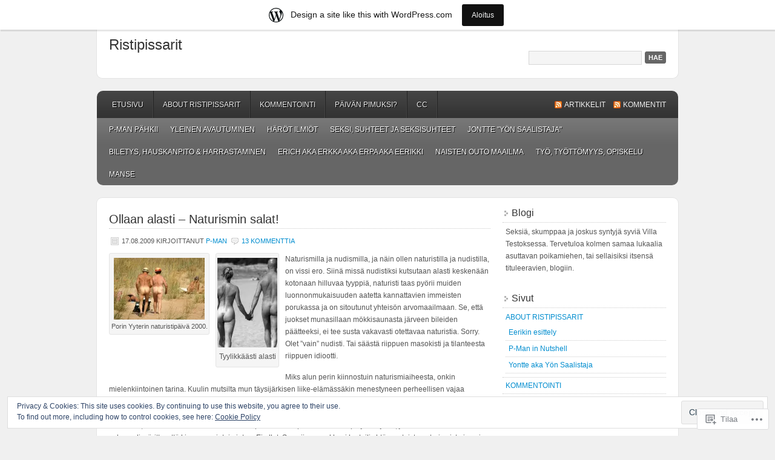

--- FILE ---
content_type: text/html; charset=UTF-8
request_url: https://ristipissarit.wordpress.com/2009/08/17/
body_size: 29275
content:
<!DOCTYPE html PUBLIC "-//W3C//DTD XHTML 1.0 Transitional//EN" "http://www.w3.org/TR/xhtml1/DTD/xhtml1-transitional.dtd">
<html xmlns="http://www.w3.org/1999/xhtml" lang="fi">
<head profile="http://gmpg.org/xfn/11">
	<meta http-equiv="Content-Type" content="text/html; charset=UTF-8" />
	<title>17 | elokuu | 2009 | Ristipissarit</title>
	<link rel="pingback" href="https://ristipissarit.wordpress.com/xmlrpc.php" />
	<meta name='robots' content='max-image-preview:large' />
<link rel='dns-prefetch' href='//s0.wp.com' />
<link rel='dns-prefetch' href='//af.pubmine.com' />
<link rel="alternate" type="application/rss+xml" title="Ristipissarit &raquo; syöte" href="https://ristipissarit.wordpress.com/feed/" />
<link rel="alternate" type="application/rss+xml" title="Ristipissarit &raquo; kommenttien syöte" href="https://ristipissarit.wordpress.com/comments/feed/" />
	<script type="text/javascript">
		/* <![CDATA[ */
		function addLoadEvent(func) {
			var oldonload = window.onload;
			if (typeof window.onload != 'function') {
				window.onload = func;
			} else {
				window.onload = function () {
					oldonload();
					func();
				}
			}
		}
		/* ]]> */
	</script>
	<link crossorigin='anonymous' rel='stylesheet' id='all-css-0-1' href='/_static/??-eJxtjEsOwjAMRC9EMBUoiAXiLG6wojTOR7WjiNuTdoGEYDkz7w30alzJSlkhNVO5+ZAFenh6UgFqYy0xkGHsoJQqo5KA6Ivp6EQO8P+AQxzYQlrRRbOnH3zm4j9CwjWShuzNjCsM9LvZ5Ee6T1c72cvpZs/LG8VZRLg=&cssminify=yes' type='text/css' media='all' />
<style id='wp-emoji-styles-inline-css'>

	img.wp-smiley, img.emoji {
		display: inline !important;
		border: none !important;
		box-shadow: none !important;
		height: 1em !important;
		width: 1em !important;
		margin: 0 0.07em !important;
		vertical-align: -0.1em !important;
		background: none !important;
		padding: 0 !important;
	}
/*# sourceURL=wp-emoji-styles-inline-css */
</style>
<link crossorigin='anonymous' rel='stylesheet' id='all-css-2-1' href='/wp-content/plugins/gutenberg-core/v22.4.2/build/styles/block-library/style.min.css?m=1769608164i&cssminify=yes' type='text/css' media='all' />
<style id='wp-block-library-inline-css'>
.has-text-align-justify {
	text-align:justify;
}
.has-text-align-justify{text-align:justify;}

/*# sourceURL=wp-block-library-inline-css */
</style><style id='global-styles-inline-css'>
:root{--wp--preset--aspect-ratio--square: 1;--wp--preset--aspect-ratio--4-3: 4/3;--wp--preset--aspect-ratio--3-4: 3/4;--wp--preset--aspect-ratio--3-2: 3/2;--wp--preset--aspect-ratio--2-3: 2/3;--wp--preset--aspect-ratio--16-9: 16/9;--wp--preset--aspect-ratio--9-16: 9/16;--wp--preset--color--black: #000000;--wp--preset--color--cyan-bluish-gray: #abb8c3;--wp--preset--color--white: #ffffff;--wp--preset--color--pale-pink: #f78da7;--wp--preset--color--vivid-red: #cf2e2e;--wp--preset--color--luminous-vivid-orange: #ff6900;--wp--preset--color--luminous-vivid-amber: #fcb900;--wp--preset--color--light-green-cyan: #7bdcb5;--wp--preset--color--vivid-green-cyan: #00d084;--wp--preset--color--pale-cyan-blue: #8ed1fc;--wp--preset--color--vivid-cyan-blue: #0693e3;--wp--preset--color--vivid-purple: #9b51e0;--wp--preset--gradient--vivid-cyan-blue-to-vivid-purple: linear-gradient(135deg,rgb(6,147,227) 0%,rgb(155,81,224) 100%);--wp--preset--gradient--light-green-cyan-to-vivid-green-cyan: linear-gradient(135deg,rgb(122,220,180) 0%,rgb(0,208,130) 100%);--wp--preset--gradient--luminous-vivid-amber-to-luminous-vivid-orange: linear-gradient(135deg,rgb(252,185,0) 0%,rgb(255,105,0) 100%);--wp--preset--gradient--luminous-vivid-orange-to-vivid-red: linear-gradient(135deg,rgb(255,105,0) 0%,rgb(207,46,46) 100%);--wp--preset--gradient--very-light-gray-to-cyan-bluish-gray: linear-gradient(135deg,rgb(238,238,238) 0%,rgb(169,184,195) 100%);--wp--preset--gradient--cool-to-warm-spectrum: linear-gradient(135deg,rgb(74,234,220) 0%,rgb(151,120,209) 20%,rgb(207,42,186) 40%,rgb(238,44,130) 60%,rgb(251,105,98) 80%,rgb(254,248,76) 100%);--wp--preset--gradient--blush-light-purple: linear-gradient(135deg,rgb(255,206,236) 0%,rgb(152,150,240) 100%);--wp--preset--gradient--blush-bordeaux: linear-gradient(135deg,rgb(254,205,165) 0%,rgb(254,45,45) 50%,rgb(107,0,62) 100%);--wp--preset--gradient--luminous-dusk: linear-gradient(135deg,rgb(255,203,112) 0%,rgb(199,81,192) 50%,rgb(65,88,208) 100%);--wp--preset--gradient--pale-ocean: linear-gradient(135deg,rgb(255,245,203) 0%,rgb(182,227,212) 50%,rgb(51,167,181) 100%);--wp--preset--gradient--electric-grass: linear-gradient(135deg,rgb(202,248,128) 0%,rgb(113,206,126) 100%);--wp--preset--gradient--midnight: linear-gradient(135deg,rgb(2,3,129) 0%,rgb(40,116,252) 100%);--wp--preset--font-size--small: 13px;--wp--preset--font-size--medium: 20px;--wp--preset--font-size--large: 36px;--wp--preset--font-size--x-large: 42px;--wp--preset--font-family--albert-sans: 'Albert Sans', sans-serif;--wp--preset--font-family--alegreya: Alegreya, serif;--wp--preset--font-family--arvo: Arvo, serif;--wp--preset--font-family--bodoni-moda: 'Bodoni Moda', serif;--wp--preset--font-family--bricolage-grotesque: 'Bricolage Grotesque', sans-serif;--wp--preset--font-family--cabin: Cabin, sans-serif;--wp--preset--font-family--chivo: Chivo, sans-serif;--wp--preset--font-family--commissioner: Commissioner, sans-serif;--wp--preset--font-family--cormorant: Cormorant, serif;--wp--preset--font-family--courier-prime: 'Courier Prime', monospace;--wp--preset--font-family--crimson-pro: 'Crimson Pro', serif;--wp--preset--font-family--dm-mono: 'DM Mono', monospace;--wp--preset--font-family--dm-sans: 'DM Sans', sans-serif;--wp--preset--font-family--dm-serif-display: 'DM Serif Display', serif;--wp--preset--font-family--domine: Domine, serif;--wp--preset--font-family--eb-garamond: 'EB Garamond', serif;--wp--preset--font-family--epilogue: Epilogue, sans-serif;--wp--preset--font-family--fahkwang: Fahkwang, sans-serif;--wp--preset--font-family--figtree: Figtree, sans-serif;--wp--preset--font-family--fira-sans: 'Fira Sans', sans-serif;--wp--preset--font-family--fjalla-one: 'Fjalla One', sans-serif;--wp--preset--font-family--fraunces: Fraunces, serif;--wp--preset--font-family--gabarito: Gabarito, system-ui;--wp--preset--font-family--ibm-plex-mono: 'IBM Plex Mono', monospace;--wp--preset--font-family--ibm-plex-sans: 'IBM Plex Sans', sans-serif;--wp--preset--font-family--ibarra-real-nova: 'Ibarra Real Nova', serif;--wp--preset--font-family--instrument-serif: 'Instrument Serif', serif;--wp--preset--font-family--inter: Inter, sans-serif;--wp--preset--font-family--josefin-sans: 'Josefin Sans', sans-serif;--wp--preset--font-family--jost: Jost, sans-serif;--wp--preset--font-family--libre-baskerville: 'Libre Baskerville', serif;--wp--preset--font-family--libre-franklin: 'Libre Franklin', sans-serif;--wp--preset--font-family--literata: Literata, serif;--wp--preset--font-family--lora: Lora, serif;--wp--preset--font-family--merriweather: Merriweather, serif;--wp--preset--font-family--montserrat: Montserrat, sans-serif;--wp--preset--font-family--newsreader: Newsreader, serif;--wp--preset--font-family--noto-sans-mono: 'Noto Sans Mono', sans-serif;--wp--preset--font-family--nunito: Nunito, sans-serif;--wp--preset--font-family--open-sans: 'Open Sans', sans-serif;--wp--preset--font-family--overpass: Overpass, sans-serif;--wp--preset--font-family--pt-serif: 'PT Serif', serif;--wp--preset--font-family--petrona: Petrona, serif;--wp--preset--font-family--piazzolla: Piazzolla, serif;--wp--preset--font-family--playfair-display: 'Playfair Display', serif;--wp--preset--font-family--plus-jakarta-sans: 'Plus Jakarta Sans', sans-serif;--wp--preset--font-family--poppins: Poppins, sans-serif;--wp--preset--font-family--raleway: Raleway, sans-serif;--wp--preset--font-family--roboto: Roboto, sans-serif;--wp--preset--font-family--roboto-slab: 'Roboto Slab', serif;--wp--preset--font-family--rubik: Rubik, sans-serif;--wp--preset--font-family--rufina: Rufina, serif;--wp--preset--font-family--sora: Sora, sans-serif;--wp--preset--font-family--source-sans-3: 'Source Sans 3', sans-serif;--wp--preset--font-family--source-serif-4: 'Source Serif 4', serif;--wp--preset--font-family--space-mono: 'Space Mono', monospace;--wp--preset--font-family--syne: Syne, sans-serif;--wp--preset--font-family--texturina: Texturina, serif;--wp--preset--font-family--urbanist: Urbanist, sans-serif;--wp--preset--font-family--work-sans: 'Work Sans', sans-serif;--wp--preset--spacing--20: 0.44rem;--wp--preset--spacing--30: 0.67rem;--wp--preset--spacing--40: 1rem;--wp--preset--spacing--50: 1.5rem;--wp--preset--spacing--60: 2.25rem;--wp--preset--spacing--70: 3.38rem;--wp--preset--spacing--80: 5.06rem;--wp--preset--shadow--natural: 6px 6px 9px rgba(0, 0, 0, 0.2);--wp--preset--shadow--deep: 12px 12px 50px rgba(0, 0, 0, 0.4);--wp--preset--shadow--sharp: 6px 6px 0px rgba(0, 0, 0, 0.2);--wp--preset--shadow--outlined: 6px 6px 0px -3px rgb(255, 255, 255), 6px 6px rgb(0, 0, 0);--wp--preset--shadow--crisp: 6px 6px 0px rgb(0, 0, 0);}:where(body) { margin: 0; }:where(.is-layout-flex){gap: 0.5em;}:where(.is-layout-grid){gap: 0.5em;}body .is-layout-flex{display: flex;}.is-layout-flex{flex-wrap: wrap;align-items: center;}.is-layout-flex > :is(*, div){margin: 0;}body .is-layout-grid{display: grid;}.is-layout-grid > :is(*, div){margin: 0;}body{padding-top: 0px;padding-right: 0px;padding-bottom: 0px;padding-left: 0px;}:root :where(.wp-element-button, .wp-block-button__link){background-color: #32373c;border-width: 0;color: #fff;font-family: inherit;font-size: inherit;font-style: inherit;font-weight: inherit;letter-spacing: inherit;line-height: inherit;padding-top: calc(0.667em + 2px);padding-right: calc(1.333em + 2px);padding-bottom: calc(0.667em + 2px);padding-left: calc(1.333em + 2px);text-decoration: none;text-transform: inherit;}.has-black-color{color: var(--wp--preset--color--black) !important;}.has-cyan-bluish-gray-color{color: var(--wp--preset--color--cyan-bluish-gray) !important;}.has-white-color{color: var(--wp--preset--color--white) !important;}.has-pale-pink-color{color: var(--wp--preset--color--pale-pink) !important;}.has-vivid-red-color{color: var(--wp--preset--color--vivid-red) !important;}.has-luminous-vivid-orange-color{color: var(--wp--preset--color--luminous-vivid-orange) !important;}.has-luminous-vivid-amber-color{color: var(--wp--preset--color--luminous-vivid-amber) !important;}.has-light-green-cyan-color{color: var(--wp--preset--color--light-green-cyan) !important;}.has-vivid-green-cyan-color{color: var(--wp--preset--color--vivid-green-cyan) !important;}.has-pale-cyan-blue-color{color: var(--wp--preset--color--pale-cyan-blue) !important;}.has-vivid-cyan-blue-color{color: var(--wp--preset--color--vivid-cyan-blue) !important;}.has-vivid-purple-color{color: var(--wp--preset--color--vivid-purple) !important;}.has-black-background-color{background-color: var(--wp--preset--color--black) !important;}.has-cyan-bluish-gray-background-color{background-color: var(--wp--preset--color--cyan-bluish-gray) !important;}.has-white-background-color{background-color: var(--wp--preset--color--white) !important;}.has-pale-pink-background-color{background-color: var(--wp--preset--color--pale-pink) !important;}.has-vivid-red-background-color{background-color: var(--wp--preset--color--vivid-red) !important;}.has-luminous-vivid-orange-background-color{background-color: var(--wp--preset--color--luminous-vivid-orange) !important;}.has-luminous-vivid-amber-background-color{background-color: var(--wp--preset--color--luminous-vivid-amber) !important;}.has-light-green-cyan-background-color{background-color: var(--wp--preset--color--light-green-cyan) !important;}.has-vivid-green-cyan-background-color{background-color: var(--wp--preset--color--vivid-green-cyan) !important;}.has-pale-cyan-blue-background-color{background-color: var(--wp--preset--color--pale-cyan-blue) !important;}.has-vivid-cyan-blue-background-color{background-color: var(--wp--preset--color--vivid-cyan-blue) !important;}.has-vivid-purple-background-color{background-color: var(--wp--preset--color--vivid-purple) !important;}.has-black-border-color{border-color: var(--wp--preset--color--black) !important;}.has-cyan-bluish-gray-border-color{border-color: var(--wp--preset--color--cyan-bluish-gray) !important;}.has-white-border-color{border-color: var(--wp--preset--color--white) !important;}.has-pale-pink-border-color{border-color: var(--wp--preset--color--pale-pink) !important;}.has-vivid-red-border-color{border-color: var(--wp--preset--color--vivid-red) !important;}.has-luminous-vivid-orange-border-color{border-color: var(--wp--preset--color--luminous-vivid-orange) !important;}.has-luminous-vivid-amber-border-color{border-color: var(--wp--preset--color--luminous-vivid-amber) !important;}.has-light-green-cyan-border-color{border-color: var(--wp--preset--color--light-green-cyan) !important;}.has-vivid-green-cyan-border-color{border-color: var(--wp--preset--color--vivid-green-cyan) !important;}.has-pale-cyan-blue-border-color{border-color: var(--wp--preset--color--pale-cyan-blue) !important;}.has-vivid-cyan-blue-border-color{border-color: var(--wp--preset--color--vivid-cyan-blue) !important;}.has-vivid-purple-border-color{border-color: var(--wp--preset--color--vivid-purple) !important;}.has-vivid-cyan-blue-to-vivid-purple-gradient-background{background: var(--wp--preset--gradient--vivid-cyan-blue-to-vivid-purple) !important;}.has-light-green-cyan-to-vivid-green-cyan-gradient-background{background: var(--wp--preset--gradient--light-green-cyan-to-vivid-green-cyan) !important;}.has-luminous-vivid-amber-to-luminous-vivid-orange-gradient-background{background: var(--wp--preset--gradient--luminous-vivid-amber-to-luminous-vivid-orange) !important;}.has-luminous-vivid-orange-to-vivid-red-gradient-background{background: var(--wp--preset--gradient--luminous-vivid-orange-to-vivid-red) !important;}.has-very-light-gray-to-cyan-bluish-gray-gradient-background{background: var(--wp--preset--gradient--very-light-gray-to-cyan-bluish-gray) !important;}.has-cool-to-warm-spectrum-gradient-background{background: var(--wp--preset--gradient--cool-to-warm-spectrum) !important;}.has-blush-light-purple-gradient-background{background: var(--wp--preset--gradient--blush-light-purple) !important;}.has-blush-bordeaux-gradient-background{background: var(--wp--preset--gradient--blush-bordeaux) !important;}.has-luminous-dusk-gradient-background{background: var(--wp--preset--gradient--luminous-dusk) !important;}.has-pale-ocean-gradient-background{background: var(--wp--preset--gradient--pale-ocean) !important;}.has-electric-grass-gradient-background{background: var(--wp--preset--gradient--electric-grass) !important;}.has-midnight-gradient-background{background: var(--wp--preset--gradient--midnight) !important;}.has-small-font-size{font-size: var(--wp--preset--font-size--small) !important;}.has-medium-font-size{font-size: var(--wp--preset--font-size--medium) !important;}.has-large-font-size{font-size: var(--wp--preset--font-size--large) !important;}.has-x-large-font-size{font-size: var(--wp--preset--font-size--x-large) !important;}.has-albert-sans-font-family{font-family: var(--wp--preset--font-family--albert-sans) !important;}.has-alegreya-font-family{font-family: var(--wp--preset--font-family--alegreya) !important;}.has-arvo-font-family{font-family: var(--wp--preset--font-family--arvo) !important;}.has-bodoni-moda-font-family{font-family: var(--wp--preset--font-family--bodoni-moda) !important;}.has-bricolage-grotesque-font-family{font-family: var(--wp--preset--font-family--bricolage-grotesque) !important;}.has-cabin-font-family{font-family: var(--wp--preset--font-family--cabin) !important;}.has-chivo-font-family{font-family: var(--wp--preset--font-family--chivo) !important;}.has-commissioner-font-family{font-family: var(--wp--preset--font-family--commissioner) !important;}.has-cormorant-font-family{font-family: var(--wp--preset--font-family--cormorant) !important;}.has-courier-prime-font-family{font-family: var(--wp--preset--font-family--courier-prime) !important;}.has-crimson-pro-font-family{font-family: var(--wp--preset--font-family--crimson-pro) !important;}.has-dm-mono-font-family{font-family: var(--wp--preset--font-family--dm-mono) !important;}.has-dm-sans-font-family{font-family: var(--wp--preset--font-family--dm-sans) !important;}.has-dm-serif-display-font-family{font-family: var(--wp--preset--font-family--dm-serif-display) !important;}.has-domine-font-family{font-family: var(--wp--preset--font-family--domine) !important;}.has-eb-garamond-font-family{font-family: var(--wp--preset--font-family--eb-garamond) !important;}.has-epilogue-font-family{font-family: var(--wp--preset--font-family--epilogue) !important;}.has-fahkwang-font-family{font-family: var(--wp--preset--font-family--fahkwang) !important;}.has-figtree-font-family{font-family: var(--wp--preset--font-family--figtree) !important;}.has-fira-sans-font-family{font-family: var(--wp--preset--font-family--fira-sans) !important;}.has-fjalla-one-font-family{font-family: var(--wp--preset--font-family--fjalla-one) !important;}.has-fraunces-font-family{font-family: var(--wp--preset--font-family--fraunces) !important;}.has-gabarito-font-family{font-family: var(--wp--preset--font-family--gabarito) !important;}.has-ibm-plex-mono-font-family{font-family: var(--wp--preset--font-family--ibm-plex-mono) !important;}.has-ibm-plex-sans-font-family{font-family: var(--wp--preset--font-family--ibm-plex-sans) !important;}.has-ibarra-real-nova-font-family{font-family: var(--wp--preset--font-family--ibarra-real-nova) !important;}.has-instrument-serif-font-family{font-family: var(--wp--preset--font-family--instrument-serif) !important;}.has-inter-font-family{font-family: var(--wp--preset--font-family--inter) !important;}.has-josefin-sans-font-family{font-family: var(--wp--preset--font-family--josefin-sans) !important;}.has-jost-font-family{font-family: var(--wp--preset--font-family--jost) !important;}.has-libre-baskerville-font-family{font-family: var(--wp--preset--font-family--libre-baskerville) !important;}.has-libre-franklin-font-family{font-family: var(--wp--preset--font-family--libre-franklin) !important;}.has-literata-font-family{font-family: var(--wp--preset--font-family--literata) !important;}.has-lora-font-family{font-family: var(--wp--preset--font-family--lora) !important;}.has-merriweather-font-family{font-family: var(--wp--preset--font-family--merriweather) !important;}.has-montserrat-font-family{font-family: var(--wp--preset--font-family--montserrat) !important;}.has-newsreader-font-family{font-family: var(--wp--preset--font-family--newsreader) !important;}.has-noto-sans-mono-font-family{font-family: var(--wp--preset--font-family--noto-sans-mono) !important;}.has-nunito-font-family{font-family: var(--wp--preset--font-family--nunito) !important;}.has-open-sans-font-family{font-family: var(--wp--preset--font-family--open-sans) !important;}.has-overpass-font-family{font-family: var(--wp--preset--font-family--overpass) !important;}.has-pt-serif-font-family{font-family: var(--wp--preset--font-family--pt-serif) !important;}.has-petrona-font-family{font-family: var(--wp--preset--font-family--petrona) !important;}.has-piazzolla-font-family{font-family: var(--wp--preset--font-family--piazzolla) !important;}.has-playfair-display-font-family{font-family: var(--wp--preset--font-family--playfair-display) !important;}.has-plus-jakarta-sans-font-family{font-family: var(--wp--preset--font-family--plus-jakarta-sans) !important;}.has-poppins-font-family{font-family: var(--wp--preset--font-family--poppins) !important;}.has-raleway-font-family{font-family: var(--wp--preset--font-family--raleway) !important;}.has-roboto-font-family{font-family: var(--wp--preset--font-family--roboto) !important;}.has-roboto-slab-font-family{font-family: var(--wp--preset--font-family--roboto-slab) !important;}.has-rubik-font-family{font-family: var(--wp--preset--font-family--rubik) !important;}.has-rufina-font-family{font-family: var(--wp--preset--font-family--rufina) !important;}.has-sora-font-family{font-family: var(--wp--preset--font-family--sora) !important;}.has-source-sans-3-font-family{font-family: var(--wp--preset--font-family--source-sans-3) !important;}.has-source-serif-4-font-family{font-family: var(--wp--preset--font-family--source-serif-4) !important;}.has-space-mono-font-family{font-family: var(--wp--preset--font-family--space-mono) !important;}.has-syne-font-family{font-family: var(--wp--preset--font-family--syne) !important;}.has-texturina-font-family{font-family: var(--wp--preset--font-family--texturina) !important;}.has-urbanist-font-family{font-family: var(--wp--preset--font-family--urbanist) !important;}.has-work-sans-font-family{font-family: var(--wp--preset--font-family--work-sans) !important;}
/*# sourceURL=global-styles-inline-css */
</style>

<style id='classic-theme-styles-inline-css'>
.wp-block-button__link{background-color:#32373c;border-radius:9999px;box-shadow:none;color:#fff;font-size:1.125em;padding:calc(.667em + 2px) calc(1.333em + 2px);text-decoration:none}.wp-block-file__button{background:#32373c;color:#fff}.wp-block-accordion-heading{margin:0}.wp-block-accordion-heading__toggle{background-color:inherit!important;color:inherit!important}.wp-block-accordion-heading__toggle:not(:focus-visible){outline:none}.wp-block-accordion-heading__toggle:focus,.wp-block-accordion-heading__toggle:hover{background-color:inherit!important;border:none;box-shadow:none;color:inherit;padding:var(--wp--preset--spacing--20,1em) 0;text-decoration:none}.wp-block-accordion-heading__toggle:focus-visible{outline:auto;outline-offset:0}
/*# sourceURL=/wp-content/plugins/gutenberg-core/v22.4.2/build/styles/block-library/classic.min.css */
</style>
<link crossorigin='anonymous' rel='stylesheet' id='all-css-4-1' href='/_static/??-eJyFkEkOwjAMRS+Ea5UihgXiLB1MMCRNFLsMt8eAmIRUNpa/9Z8nPCVoY6/UKyY/OO4F29j42B4Ep0W5LEoQDskTZDoWM+xY9OUA0YunohWZ4EejMMC7Vyarh1TrzRGo45o8BbONYSfuHKnh8sxB6TyOJBsDTZMyiYDFwEMA3dks+eEeZUxDgyYpp8xC+PeaTHa3s9TdN3vLMchRBPtWrRz7LwFbX3O+oZuwLhezcr6qqmq6vwJrX5Zn&cssminify=yes' type='text/css' media='all' />
<link crossorigin='anonymous' rel='stylesheet' id='print-css-5-1' href='/wp-content/mu-plugins/global-print/global-print.css?m=1465851035i&cssminify=yes' type='text/css' media='print' />
<style id='jetpack-global-styles-frontend-style-inline-css'>
:root { --font-headings: unset; --font-base: unset; --font-headings-default: -apple-system,BlinkMacSystemFont,"Segoe UI",Roboto,Oxygen-Sans,Ubuntu,Cantarell,"Helvetica Neue",sans-serif; --font-base-default: -apple-system,BlinkMacSystemFont,"Segoe UI",Roboto,Oxygen-Sans,Ubuntu,Cantarell,"Helvetica Neue",sans-serif;}
/*# sourceURL=jetpack-global-styles-frontend-style-inline-css */
</style>
<link crossorigin='anonymous' rel='stylesheet' id='all-css-8-1' href='/_static/??-eJyNjcsKAjEMRX/IGtQZBxfip0hMS9sxTYppGfx7H7gRN+7ugcs5sFRHKi1Ig9Jd5R6zGMyhVaTrh8G6QFHfORhYwlvw6P39PbPENZmt4G/ROQuBKWVkxxrVvuBH1lIoz2waILJekF+HUzlupnG3nQ77YZwfuRJIaQ==&cssminify=yes' type='text/css' media='all' />
<script type="text/javascript" id="wpcom-actionbar-placeholder-js-extra">
/* <![CDATA[ */
var actionbardata = {"siteID":"8173827","postID":"0","siteURL":"https://ristipissarit.wordpress.com","xhrURL":"https://ristipissarit.wordpress.com/wp-admin/admin-ajax.php","nonce":"dacdd0c4a2","isLoggedIn":"","statusMessage":"","subsEmailDefault":"instantly","proxyScriptUrl":"https://s0.wp.com/wp-content/js/wpcom-proxy-request.js?m=1513050504i&amp;ver=20211021","i18n":{"followedText":"New posts from this site will now appear in your \u003Ca href=\"https://wordpress.com/reader\"\u003EReader\u003C/a\u003E","foldBar":"Pienenn\u00e4 t\u00e4m\u00e4 palkki","unfoldBar":"Suurenna","shortLinkCopied":"Shortlink copied to clipboard."}};
//# sourceURL=wpcom-actionbar-placeholder-js-extra
/* ]]> */
</script>
<script type="text/javascript" id="jetpack-mu-wpcom-settings-js-before">
/* <![CDATA[ */
var JETPACK_MU_WPCOM_SETTINGS = {"assetsUrl":"https://s0.wp.com/wp-content/mu-plugins/jetpack-mu-wpcom-plugin/sun/jetpack_vendor/automattic/jetpack-mu-wpcom/src/build/"};
//# sourceURL=jetpack-mu-wpcom-settings-js-before
/* ]]> */
</script>
<script crossorigin='anonymous' type='text/javascript'  src='/_static/??/wp-content/js/rlt-proxy.js,/wp-content/blog-plugins/wordads-classes/js/cmp/v2/cmp-non-gdpr.js?m=1720530689j'></script>
<script type="text/javascript" id="rlt-proxy-js-after">
/* <![CDATA[ */
	rltInitialize( {"token":null,"iframeOrigins":["https:\/\/widgets.wp.com"]} );
//# sourceURL=rlt-proxy-js-after
/* ]]> */
</script>
<link rel="EditURI" type="application/rsd+xml" title="RSD" href="https://ristipissarit.wordpress.com/xmlrpc.php?rsd" />
<meta name="generator" content="WordPress.com" />

<!-- Jetpack Open Graph Tags -->
<meta property="og:type" content="website" />
<meta property="og:title" content="17.08.2009 &#8211; Ristipissarit" />
<meta property="og:site_name" content="Ristipissarit" />
<meta property="og:image" content="https://s0.wp.com/i/blank.jpg?m=1383295312i" />
<meta property="og:image:width" content="200" />
<meta property="og:image:height" content="200" />
<meta property="og:image:alt" content="" />
<meta property="og:locale" content="fi_FI" />
<meta property="fb:app_id" content="249643311490" />

<!-- End Jetpack Open Graph Tags -->
<link rel="shortcut icon" type="image/x-icon" href="https://s0.wp.com/i/favicon.ico?m=1713425267i" sizes="16x16 24x24 32x32 48x48" />
<link rel="icon" type="image/x-icon" href="https://s0.wp.com/i/favicon.ico?m=1713425267i" sizes="16x16 24x24 32x32 48x48" />
<link rel="apple-touch-icon" href="https://s0.wp.com/i/webclip.png?m=1713868326i" />
<link rel='openid.server' href='https://ristipissarit.wordpress.com/?openidserver=1' />
<link rel='openid.delegate' href='https://ristipissarit.wordpress.com/' />
<link rel="search" type="application/opensearchdescription+xml" href="https://ristipissarit.wordpress.com/osd.xml" title="Ristipissarit" />
<link rel="search" type="application/opensearchdescription+xml" href="https://s1.wp.com/opensearch.xml" title="WordPress.com" />
		<style id="wpcom-hotfix-masterbar-style">
			@media screen and (min-width: 783px) {
				#wpadminbar .quicklinks li#wp-admin-bar-my-account.with-avatar > a img {
					margin-top: 5px;
				}
			}
		</style>
		<style type="text/css">.recentcomments a{display:inline !important;padding:0 !important;margin:0 !important;}</style>		<style type="text/css">
			.recentcomments a {
				display: inline !important;
				padding: 0 !important;
				margin: 0 !important;
			}

			table.recentcommentsavatartop img.avatar, table.recentcommentsavatarend img.avatar {
				border: 0px;
				margin: 0;
			}

			table.recentcommentsavatartop a, table.recentcommentsavatarend a {
				border: 0px !important;
				background-color: transparent !important;
			}

			td.recentcommentsavatarend, td.recentcommentsavatartop {
				padding: 0px 0px 1px 0px;
				margin: 0px;
			}

			td.recentcommentstextend {
				border: none !important;
				padding: 0px 0px 2px 10px;
			}

			.rtl td.recentcommentstextend {
				padding: 0px 10px 2px 0px;
			}

			td.recentcommentstexttop {
				border: none;
				padding: 0px 0px 0px 10px;
			}

			.rtl td.recentcommentstexttop {
				padding: 0px 10px 0px 0px;
			}
		</style>
		<meta name="description" content="P-man julkaisi 2 artikkelia August 17, 2009" />
		<style type="text/css">
			#header h1,
			#header h1 a,
			#header h1 a:visited,
			#header h4,
			#header h4 a,
			#header h4 a:visited,
			.header-left {
				color: #333333;
			}
		</style>
<script type="text/javascript">
/* <![CDATA[ */
var wa_client = {}; wa_client.cmd = []; wa_client.config = { 'blog_id': 8173827, 'blog_language': 'fi', 'is_wordads': false, 'hosting_type': 0, 'afp_account_id': null, 'afp_host_id': 5038568878849053, 'theme': 'pub/enterprise', '_': { 'title': 'Advertisement', 'privacy_settings': 'Tietosuoja-asetukset' }, 'formats': [ 'belowpost', 'bottom_sticky', 'sidebar_sticky_right', 'sidebar', 'gutenberg_rectangle', 'gutenberg_leaderboard', 'gutenberg_mobile_leaderboard', 'gutenberg_skyscraper' ] };
/* ]]> */
</script>
		<script type="text/javascript">

			window.doNotSellCallback = function() {

				var linkElements = [
					'a[href="https://wordpress.com/?ref=footer_blog"]',
					'a[href="https://wordpress.com/?ref=footer_website"]',
					'a[href="https://wordpress.com/?ref=vertical_footer"]',
					'a[href^="https://wordpress.com/?ref=footer_segment_"]',
				].join(',');

				var dnsLink = document.createElement( 'a' );
				dnsLink.href = 'https://wordpress.com/advertising-program-optout/';
				dnsLink.classList.add( 'do-not-sell-link' );
				dnsLink.rel = 'nofollow';
				dnsLink.style.marginLeft = '0.5em';
				dnsLink.textContent = 'Do Not Sell or Share My Personal Information';

				var creditLinks = document.querySelectorAll( linkElements );

				if ( 0 === creditLinks.length ) {
					return false;
				}

				Array.prototype.forEach.call( creditLinks, function( el ) {
					el.insertAdjacentElement( 'afterend', dnsLink );
				});

				return true;
			};

		</script>
		<script type="text/javascript">
	window.google_analytics_uacct = "UA-52447-2";
</script>

<script type="text/javascript">
	var _gaq = _gaq || [];
	_gaq.push(['_setAccount', 'UA-52447-2']);
	_gaq.push(['_gat._anonymizeIp']);
	_gaq.push(['_setDomainName', 'wordpress.com']);
	_gaq.push(['_initData']);
	_gaq.push(['_trackPageview']);

	(function() {
		var ga = document.createElement('script'); ga.type = 'text/javascript'; ga.async = true;
		ga.src = ('https:' == document.location.protocol ? 'https://ssl' : 'http://www') + '.google-analytics.com/ga.js';
		(document.getElementsByTagName('head')[0] || document.getElementsByTagName('body')[0]).appendChild(ga);
	})();
</script>
<link crossorigin='anonymous' rel='stylesheet' id='all-css-0-3' href='/_static/??-eJydjtsKwkAMRH/INtQL6oP4KdKmoaTd3YQmy+LfW/ECvqlvc4bhMFC0QklOySHmSkMeOBmM5Nri9GSwnODCCaELgpOBFVaaazRbwdeCKH0OZIDtLNkovDev4kff41Dm0C/YGc6szrJsP6iOnP48WrgfyA1ctFKxJZlfA91t53hq9rvN8dBsm/V4A009eyk=&cssminify=yes' type='text/css' media='all' />
</head>

<body class="archive date wp-theme-pubenterprise customizer-styles-applied jetpack-reblog-enabled has-marketing-bar has-marketing-bar-theme-enterprise">

<div id="header">
	<div class="header-left">
					<h4><a href="https://ristipissarit.wordpress.com/">Ristipissarit</a></h4>
				<p id="description"></p>
	</div>
	<div class="header-right">
		<form method="get" id="searchform" action="https://ristipissarit.wordpress.com/" >
			<div><label class="hidden" for="s">Search:</label>
			<input type="text" value="" name="s" id="s" />
			<input type="submit" id="searchsubmit" value="Hae" /></div>
		</form>
	</div>
</div>
<div id="access">
	<div id="nav">
		<div id="supernav" class="navleft nav">
			<div class="menu"><ul>
<li ><a href="https://ristipissarit.wordpress.com/">Etusivu</a></li><li class="page_item page-item-2 page_item_has_children"><a href="https://ristipissarit.wordpress.com/about/">ABOUT RISTIPISSARIT</a>
<ul class='children'>
	<li class="page_item page-item-2607"><a href="https://ristipissarit.wordpress.com/about/eerikin-esittely/">Eerikin esittely</a></li>
	<li class="page_item page-item-2605"><a href="https://ristipissarit.wordpress.com/about/p-man-aka-piimanni/">P-Man in Nutshell</a></li>
	<li class="page_item page-item-2610"><a href="https://ristipissarit.wordpress.com/about/yontte-aka-yon-saalistaja/">Yontte aka Yön&nbsp;Saalistaja</a></li>
</ul>
</li>
<li class="page_item page-item-1345"><a href="https://ristipissarit.wordpress.com/kommentointi/">KOMMENTOINTI</a></li>
<li class="page_item page-item-2203"><a href="https://ristipissarit.wordpress.com/paivan-pimuksi/">PÄIVÄN PIMUKSI?</a></li>
<li class="page_item page-item-2554"><a href="https://ristipissarit.wordpress.com/creative-commons-lisenssi/">CC</a></li>
</ul></div>
		</div>
		<div class="navright">
			<a class="rsslink" rel="nofollow" href="https://ristipissarit.wordpress.com/feed/">Artikkelit</a>
			<a class="rsslink" rel="nofollow" href="https://ristipissarit.wordpress.com/comments/feed/">Kommentit</a>
		</div>
	</div>

	<div id="subnav" class="subnav nav">
			<div class="menu">
		<ul>
				<li class="cat-item cat-item-23045788"><a href="https://ristipissarit.wordpress.com/category/p-man-pahkii/">P-Man pähkii</a>
</li>
	<li class="cat-item cat-item-23045761"><a href="https://ristipissarit.wordpress.com/category/yleinen-avautuminen/">Yleinen avautuminen</a>
</li>
	<li class="cat-item cat-item-23046352"><a href="https://ristipissarit.wordpress.com/category/harot-ilmiot/">Häröt ilmiöt</a>
</li>
	<li class="cat-item cat-item-23427528"><a href="https://ristipissarit.wordpress.com/category/seksi-suhteet-ja-seksisuhteet/">Seksi, suhteet ja seksisuhteet</a>
</li>
	<li class="cat-item cat-item-23427426"><a href="https://ristipissarit.wordpress.com/category/jontte-yon-saalistaja/">Jontte &quot;Yön saalistaja&quot;</a>
</li>
	<li class="cat-item cat-item-24145362"><a href="https://ristipissarit.wordpress.com/category/biletys-hauskanpito-harrastaminen/">Biletys, hauskanpito &amp; harrastaminen</a>
</li>
	<li class="cat-item cat-item-23045812"><a href="https://ristipissarit.wordpress.com/category/erich-aka-erkka-aka-erpa-aka-eerikki/">Erich aka Erkka aka Erpa aka Eerikki</a>
</li>
	<li class="cat-item cat-item-23427370"><a href="https://ristipissarit.wordpress.com/category/naisten-outo-maailma/">Naisten outo maailma</a>
</li>
	<li class="cat-item cat-item-25194250"><a href="https://ristipissarit.wordpress.com/category/tyo-tyottomyys-opiskelu/">Työ, työttömyys, opiskelu</a>
</li>
	<li class="cat-item cat-item-26600721"><a href="https://ristipissarit.wordpress.com/category/villa-testos/manse-villa-testos-2/">Manse</a>
</li>
		</ul>
	</div>
	</div>
</div>

<div id="wrap">
<div id="content">

	<div id="content-left">

		
			<div class="post-875 post type-post status-publish format-standard hentry category-harot-ilmiot category-manse-villa-testos-2 category-p-man-pahkii category-yleinen-avautuminen tag-alastomuus tag-luonnonmukaisuus tag-naturismi tag-naturisti tag-nudismi tag-nudisti tag-padasjoen-nakukymppi tag-ruovesi tag-turun-uimahalli tag-yrjonkadun-uimahalli">

				<div class="entry">

					<h2><a href="https://ristipissarit.wordpress.com/2009/08/17/ollaan-alasti-naturismin-salat/">Ollaan alasti &#8211; Naturismin&nbsp;salat!</a></h2>

					<div class="post-info">
						<p>
							<span class="time">17.08.2009</span>
															<span class="author"> Kirjoittanut <a href="https://ristipissarit.wordpress.com/author/pmanontheman/" title="Kirjoittanut: P-man" rel="author">P-man</a></span>
																						<span class="post-comments"><a href="https://ristipissarit.wordpress.com/2009/08/17/ollaan-alasti-naturismin-salat/#comments">13 kommenttia</a></span>
																				</p>
					</div>

					<div class="mceTemp">
<div data-shortcode="caption" id="attachment_1278" style="width: 160px" class="wp-caption alignleft"><a href="http://www.aamulehti.fi/uutiset/viihde/9029794-big.jpg"><img aria-describedby="caption-attachment-1278" data-attachment-id="1278" data-permalink="https://ristipissarit.wordpress.com/2009/08/17/ollaan-alasti-naturismin-salat/9029794-big/" data-orig-file="https://ristipissarit.wordpress.com/wp-content/uploads/2009/08/9029794-big.jpg" data-orig-size="639,435" data-comments-opened="1" data-image-meta="{&quot;aperture&quot;:&quot;0&quot;,&quot;credit&quot;:&quot;&quot;,&quot;camera&quot;:&quot;&quot;,&quot;caption&quot;:&quot;&quot;,&quot;created_timestamp&quot;:&quot;0&quot;,&quot;copyright&quot;:&quot;&quot;,&quot;focal_length&quot;:&quot;0&quot;,&quot;iso&quot;:&quot;0&quot;,&quot;shutter_speed&quot;:&quot;0&quot;,&quot;title&quot;:&quot;&quot;}" data-image-title="9029794-big" data-image-description="" data-image-caption="&lt;p&gt;Porin Yyterin naturistipäivä 2000.&lt;/p&gt;
" data-medium-file="https://ristipissarit.wordpress.com/wp-content/uploads/2009/08/9029794-big.jpg?w=300" data-large-file="https://ristipissarit.wordpress.com/wp-content/uploads/2009/08/9029794-big.jpg?w=630" class="size-thumbnail wp-image-1278" title="9029794-big" src="https://ristipissarit.wordpress.com/wp-content/uploads/2009/08/9029794-big.jpg?w=150&#038;h=102" alt="Porin Yyterin naturistipäivä 2000." width="150" height="102" srcset="https://ristipissarit.wordpress.com/wp-content/uploads/2009/08/9029794-big.jpg?w=150 150w, https://ristipissarit.wordpress.com/wp-content/uploads/2009/08/9029794-big.jpg?w=300 300w" sizes="(max-width: 150px) 100vw, 150px" /></a><p id="caption-attachment-1278" class="wp-caption-text">Porin Yyterin naturistipäivä 2000.</p></div>
<dl class="wp-caption alignleft">
<dt class="wp-caption-dt"><a href="http://malkamaki.com/pics/03reportaasit/01naturistit/naturisti6.jpg"><img data-attachment-id="1276" data-permalink="https://ristipissarit.wordpress.com/2009/08/17/ollaan-alasti-naturismin-salat/naturisti6/" data-orig-file="https://ristipissarit.wordpress.com/wp-content/uploads/2009/08/naturisti6.jpg" data-orig-size="466,700" data-comments-opened="1" data-image-meta="{&quot;aperture&quot;:&quot;0&quot;,&quot;credit&quot;:&quot;&quot;,&quot;camera&quot;:&quot;&quot;,&quot;caption&quot;:&quot;2002-07-14 Yyteri. Sunnuntai. MM.&quot;,&quot;created_timestamp&quot;:&quot;0&quot;,&quot;copyright&quot;:&quot;&quot;,&quot;focal_length&quot;:&quot;0&quot;,&quot;iso&quot;:&quot;0&quot;,&quot;shutter_speed&quot;:&quot;0&quot;,&quot;title&quot;:&quot;&quot;}" data-image-title="naturisti6" data-image-description="&lt;p&gt;2002-07-14 Yyteri. Sunnuntai. MM.&lt;/p&gt;
" data-image-caption="&lt;p&gt;Tyylikkäästi alasti&lt;/p&gt;
" data-medium-file="https://ristipissarit.wordpress.com/wp-content/uploads/2009/08/naturisti6.jpg?w=200" data-large-file="https://ristipissarit.wordpress.com/wp-content/uploads/2009/08/naturisti6.jpg?w=466" class="size-thumbnail wp-image-1276" title="naturisti6" src="https://ristipissarit.wordpress.com/wp-content/uploads/2009/08/naturisti6.jpg?w=99&#038;h=150" alt="Tyylikkäästi alasti" width="99" height="150" srcset="https://ristipissarit.wordpress.com/wp-content/uploads/2009/08/naturisti6.jpg?w=99 99w, https://ristipissarit.wordpress.com/wp-content/uploads/2009/08/naturisti6.jpg?w=198 198w" sizes="(max-width: 99px) 100vw, 99px" /></a></dt>
<dd class="wp-caption-dd">Tyylikkäästi alasti</dd>
</dl>
</div>
<p>Naturismilla ja nudismilla, ja näin ollen naturistilla ja nudistilla, on vissi ero. Siinä missä nudistiksi kutsutaan alasti keskenään kotonaan hilluvaa tyyppiä, naturisti taas pyörii muiden luonnonmukaisuuden aatetta kannattavien immeisten porukassa ja on sitoutunut yhteisön arvomaailmaan. Se, että juokset munasillaan mökkisaunasta järveen bileiden päätteeksi, ei tee susta vakavasti otettavaa naturistia. Sorry. Olet &#8221;vain&#8221; nudisti. Tai säästä riippuen masokisti ja tilanteesta riippuen idiootti.</p>
<p>Miks alun perin kiinnostuin naturismiaiheesta, onkin mielenkiintoinen tarina. Kuulin mutsilta mun täysijärkisen liike-elämässäkin menestyneen perheellisen vajaa nelikymppisen serkkunaiseni harrastavan &#8221;nakuilua&#8221;. Koska oon aikaisemmin aatellut, että naturistit on hiukkasen kajahtanutta sakkii, tän fiksun serkun tekemiset oli ristiriidassa mielipiteideni kanssa. Mun oli ihan pakko selvittää serkultani, onko hän muuttunut sitten viimetapamisemme pervoksi itsensäpaljastelijaksi, joka harrastaa hämärää seksuaalisvärittynyttä kimppaorgiatoimintaa. Ei ollut. Sen sijaan serkkuni kertoili yhtä sun toista naturismista ja sain häneltä myös Suomen naturistiliiton yhteystiedot, josta tenttasin tarkennuksia. Naturistiliitosta oikaistiin ystävällisesti näitä meikäläisen virheellisiä mielikuvia ja ihan pakko jakaa teitin kanssa muutama juttu.</p>
<p><strong>Tiesittekö&#8230;</strong></p>
<p>&#8211; <strong>että</strong> naturismi nojaa luonnonmukaisuuden aatteeseen? Raamatun mukaan ennen syntiinlankeemustaan ihminen oli alasti. Vasta pahuuksien jälkeen Aatu-poika ja Eeva alkoivat peittää intiimejä alueitaan viikunankehdillä ja alastomuudesta tuli tabu. Naturisteille alastomuus on kuitenkin luonnollista ja symbolisoi alkukantaista puhtautta ja vapautta.</p>
<p>&#8211; <strong>naturismin</strong> mukaan ihmiset ovat vaatteitta keskenään samanarvoisia, koska tekstiilien ja asusteiden mukana katoaa pinttyneet statussymbolit ja roolivihjeet. Tuo on muuten totta! Olisko työhaastattelun ryhmäosiossa syytä käytäntöön, jossa kaikki hakijat ja arvioijat olisivatkin alasti? Vain se, mitä suustaan päästää ja miten käyttäytyy olisi olennaista.</p>
<p>&#8211; <strong>Suomessa</strong> on muihin Euroopan maihin verraten vähän naturisteja ja naturistitoimintaa. Esimerkiksi Ranskasta ja Kroatiasta löytyy kokonaiset kaupungit, joissa eletään naturismin hengessä. Myös länsinaapurimme Ruotsi on avannut lukuisia naturistirantoja, joissa käy kumpaakin sukupuolta edustavia immeisiä lapsesta senioriin.</p>
<p>&#8211; <strong>Suomen</strong> naturistitoiminta on aktiivisinta, yllättäen, kesällä mutta myös talvitapaamisille on luotu puitteet. Kesän kohokohta on Ruoveden seurakuntakeskuksessa pidettävä pariviikkoinen kesäleiri, johon osallistui tänä vuonna noin 60 henkeä. Katinkullan kylpylässä puolestaan on varattu naturisteille oma saunaosasto. Myös Helsingissä Yrjönkadun uimahallissa sekä Turun Uimahallissa on mahdollisuus naturistiuintiin sovittuihin kellonaikoihin. Padasjoen nakukymppi on saavuttanut suuren suosion juoksuharrastajanaturistien ja muiden satunnaisten nakuilijoiden keskuudessa.</p>
<p>&#8211; <strong>naturismi</strong> ei ole sairaus, eikä merkki pervoudesta, vaikka niin on ajateltu. Naturistien kanssakäyminen muistuttaa mitä tahansa yhteisön toimintaa arvoineen, organisaatioineen, tapahtumineen ja ihmisineen. Ainoa ero on se, että naturistien tempauksiin ei ole asiaa &#8221;tekstiileillä&#8221;, joiksi vaatteissa kulkevia ihmisiä kutsutaan luonnonmukaisuuden hengessä elävien piireissä.</p>
<p>&#8211; <strong>omaa</strong> alastonasuaan naturistit puolestaan nimittävät &#8221;klubiasuksi&#8221; tai &#8221;nahka-asuksi&#8221;. Molempia kuulee käytettävän.</p>
<p>&#8211; <strong>yhteisössä</strong> on sekä miehiä että naisia, hyvin ikäisiä ja täysin eri ammattiryhmistä. Osa on kertonut lähipiirilleen harrastuksestaan, mutta osa joutuu salaamaan sen mm. työpaikan menettämisen tai uskottavuusongelmien takia. Naturistin puoliso on usein myöskin naturisti. Tämä on järkeenkäypää. Mustakin tuntuis erikoiselta päästää vaimo naturistien kesäleirille Ruovedelle vieraiden miesten keskelle hillumaan. Pakkohan se ois lähteä mukaan, eikä jäädä himaan itkeen.</p>
<p>&#8211; <strong>naturistit</strong> ovat alasti vain siellä, missä se on yleisesti sallittua, eikä aiheuta turhaan pahaa mieltä tekstiileille. Jokamiehen oikeus sallii naturismin periaatteessa kaikkialla, mutta naturistit kunnioittavat kulttuurinsa pukeutumisetikettiä, eivätkä hengaa alasti töissä, ruokaostoksilla, golfkentillä 😉 tai vaikkapa huvipuistoissa. Naturisteille on tärkeää, että heidän aatteensa ja toimintansa ei loukkaa tekstiilejä. Näin ollen aktiviteetit keskittyvät samaan heimoon kuuluvien kokoontumisiin.</p>
<div data-shortcode="caption" id="attachment_1279" style="width: 110px" class="wp-caption alignleft"><a href="http://www.naturistiliitto.fi/yyteri2004_2.JPG"><img aria-describedby="caption-attachment-1279" data-attachment-id="1279" data-permalink="https://ristipissarit.wordpress.com/2009/08/17/ollaan-alasti-naturismin-salat/yyteri2004_2/" data-orig-file="https://ristipissarit.wordpress.com/wp-content/uploads/2009/08/yyteri2004_2.jpg" data-orig-size="410,615" data-comments-opened="1" data-image-meta="{&quot;aperture&quot;:&quot;0&quot;,&quot;credit&quot;:&quot;&quot;,&quot;camera&quot;:&quot;&quot;,&quot;caption&quot;:&quot;&quot;,&quot;created_timestamp&quot;:&quot;0&quot;,&quot;copyright&quot;:&quot;&quot;,&quot;focal_length&quot;:&quot;0&quot;,&quot;iso&quot;:&quot;0&quot;,&quot;shutter_speed&quot;:&quot;0&quot;,&quot;title&quot;:&quot;&quot;}" data-image-title="yyteri2004_2" data-image-description="" data-image-caption="&lt;p&gt;Naturistiliiton toimintaa&lt;/p&gt;
" data-medium-file="https://ristipissarit.wordpress.com/wp-content/uploads/2009/08/yyteri2004_2.jpg?w=200" data-large-file="https://ristipissarit.wordpress.com/wp-content/uploads/2009/08/yyteri2004_2.jpg?w=410" class="size-thumbnail wp-image-1279" title="yyteri2004_2" src="https://ristipissarit.wordpress.com/wp-content/uploads/2009/08/yyteri2004_2.jpg?w=100&#038;h=150" alt="Naturistiliiton toimintaa" width="100" height="150" srcset="https://ristipissarit.wordpress.com/wp-content/uploads/2009/08/yyteri2004_2.jpg?w=100 100w, https://ristipissarit.wordpress.com/wp-content/uploads/2009/08/yyteri2004_2.jpg?w=200 200w" sizes="(max-width: 100px) 100vw, 100px" /></a><p id="caption-attachment-1279" class="wp-caption-text">Naturistiliiton toimintaa</p></div>
<p>Jos aate alkoi kiehtoa, ei muuta kuin <a href="http://www.luonnonmukaiset.fi/">Luonnonmukaisten </a>tai <a href="http://www.naturistiklubi.fi/fi/index.html">Suomen naturistiklubin</a> toimintaan mukaan! Sivut on rumat mutta toiminta lienee asiallista. Molemmat yhdistykset kuuluvat <a href="http://www.naturistiliitto.fi/">Suomen naturistiliittoon</a>. Ei ollenkaan pöllömpi ajatus. Ratkaisis monta huolta, kun vois hillua alasti Testoksessa kaikki päivät. Todennäköisesti saisin viettää entistä enemmän aikaa keskenäni, ku poikii ei himassa näkyis. TOSIN tuossa tapauksessa mä oisin vaan nudisti!</p>
<p>Ja on tos yks toinenki ongelma. Tosinaturistit kuulemma elää muutenkin äärimmäisen luonnonmukaisesti, mikä näkyy mm. suhtautumisessa ruokaan, liikkumiseen ja päihteisiin. Mä taas en ole valmis luopuu medium plus härän sisäfileepihvistä, Karhuista enkä etenkään lisäravinteista. Ja moottoripyöräharrastus pysyy myös, vaiks saastuttais kuin paljon. Se siitä. Parempi keskittyä satunnaiseen nudismiin neljän seinän sisällä. Eiköhä se riitä, et suvussa on jo yks naturisti.</p>
<div id="jp-post-flair" class="sharedaddy sd-rating-enabled sd-like-enabled sd-sharing-enabled"><div class="sharedaddy sd-sharing-enabled"><div class="robots-nocontent sd-block sd-social sd-social-icon-text sd-sharing"><h3 class="sd-title">Jaa tämä:</h3><div class="sd-content"><ul><li class="share-facebook"><a rel="nofollow noopener noreferrer"
				data-shared="sharing-facebook-875"
				class="share-facebook sd-button share-icon"
				href="https://ristipissarit.wordpress.com/2009/08/17/ollaan-alasti-naturismin-salat/?share=facebook"
				target="_blank"
				aria-labelledby="sharing-facebook-875"
				>
				<span id="sharing-facebook-875" hidden>Jaa Facebookissa(Avautuu uudessa ikkunassa)</span>
				<span>Facebook</span>
			</a></li><li class="share-twitter"><a rel="nofollow noopener noreferrer"
				data-shared="sharing-twitter-875"
				class="share-twitter sd-button share-icon"
				href="https://ristipissarit.wordpress.com/2009/08/17/ollaan-alasti-naturismin-salat/?share=twitter"
				target="_blank"
				aria-labelledby="sharing-twitter-875"
				>
				<span id="sharing-twitter-875" hidden>Jaa X:ssä(Avautuu uudessa ikkunassa)</span>
				<span>X</span>
			</a></li><li class="share-print"><a rel="nofollow noopener noreferrer"
				data-shared="sharing-print-875"
				class="share-print sd-button share-icon"
				href="https://ristipissarit.wordpress.com/2009/08/17/ollaan-alasti-naturismin-salat/?share=print"
				target="_blank"
				aria-labelledby="sharing-print-875"
				>
				<span id="sharing-print-875" hidden>Tulosta(Avautuu uudessa ikkunassa)</span>
				<span>Tulosta</span>
			</a></li><li><a href="#" class="sharing-anchor sd-button share-more"><span>Jakamistapoja </span></a></li><li class="share-end"></li></ul><div class="sharing-hidden"><div class="inner" style="display: none;"><ul><li class="share-reddit"><a rel="nofollow noopener noreferrer"
				data-shared="sharing-reddit-875"
				class="share-reddit sd-button share-icon"
				href="https://ristipissarit.wordpress.com/2009/08/17/ollaan-alasti-naturismin-salat/?share=reddit"
				target="_blank"
				aria-labelledby="sharing-reddit-875"
				>
				<span id="sharing-reddit-875" hidden>Share on Reddit(Avautuu uudessa ikkunassa)</span>
				<span>Reddit</span>
			</a></li><li class="share-email"><a rel="nofollow noopener noreferrer"
				data-shared="sharing-email-875"
				class="share-email sd-button share-icon"
				href="mailto:?subject=%5BJaetut%20artikkelit%5D%20Ollaan%20alasti%20-%20Naturismin%20salat%21&#038;body=https%3A%2F%2Fristipissarit.wordpress.com%2F2009%2F08%2F17%2Follaan-alasti-naturismin-salat%2F&#038;share=email"
				target="_blank"
				aria-labelledby="sharing-email-875"
				data-email-share-error-title="Do you have email set up?" data-email-share-error-text="If you&#039;re having problems sharing via email, you might not have email set up for your browser. You may need to create a new email yourself." data-email-share-nonce="b99cf91b67" data-email-share-track-url="https://ristipissarit.wordpress.com/2009/08/17/ollaan-alasti-naturismin-salat/?share=email">
				<span id="sharing-email-875" hidden>Email a link to a friend(Avautuu uudessa ikkunassa)</span>
				<span>Sähköpostitse</span>
			</a></li><li class="share-end"></li></ul></div></div></div></div></div><div class='sharedaddy sd-block sd-like jetpack-likes-widget-wrapper jetpack-likes-widget-unloaded' id='like-post-wrapper-8173827-875-698032debb6ff' data-src='//widgets.wp.com/likes/index.html?ver=20260202#blog_id=8173827&amp;post_id=875&amp;origin=ristipissarit.wordpress.com&amp;obj_id=8173827-875-698032debb6ff' data-name='like-post-frame-8173827-875-698032debb6ff' data-title='Like or Reblog'><div class='likes-widget-placeholder post-likes-widget-placeholder' style='height: 55px;'><span class='button'><span>Tykkää</span></span> <span class='loading'>Lataa...</span></div><span class='sd-text-color'></span><a class='sd-link-color'></a></div></div><div class="clear"></div>

				</div>

				<div class="post-meta">
					<p>
						<span class="categories">Kategoria(t): <a href="https://ristipissarit.wordpress.com/category/harot-ilmiot/" rel="category tag">Häröt ilmiöt</a>, <a href="https://ristipissarit.wordpress.com/category/villa-testos/manse-villa-testos-2/" rel="category tag">Manse</a>, <a href="https://ristipissarit.wordpress.com/category/p-man-pahkii/" rel="category tag">P-Man pähkii</a>, <a href="https://ristipissarit.wordpress.com/category/yleinen-avautuminen/" rel="category tag">Yleinen avautuminen</a></span>
						<span class="tags">Tagged with <a href="https://ristipissarit.wordpress.com/tag/alastomuus/" rel="tag">alastomuus</a>, <a href="https://ristipissarit.wordpress.com/tag/luonnonmukaisuus/" rel="tag">luonnonmukaisuus</a>, <a href="https://ristipissarit.wordpress.com/tag/naturismi/" rel="tag">naturismi</a>, <a href="https://ristipissarit.wordpress.com/tag/naturisti/" rel="tag">naturisti</a>, <a href="https://ristipissarit.wordpress.com/tag/nudismi/" rel="tag">nudismi</a>, <a href="https://ristipissarit.wordpress.com/tag/nudisti/" rel="tag">nudisti</a>, <a href="https://ristipissarit.wordpress.com/tag/padasjoen-nakukymppi/" rel="tag">padasjoen nakukymppi</a>, <a href="https://ristipissarit.wordpress.com/tag/ruovesi/" rel="tag">ruovesi</a>, <a href="https://ristipissarit.wordpress.com/tag/turun-uimahalli/" rel="tag">turun uimahalli</a>, <a href="https://ristipissarit.wordpress.com/tag/yrjonkadun-uimahalli/" rel="tag">yrjönkadun uimahalli</a></span>					</p>
				</div>

			</div>

		
			<div class="post-879 post type-post status-publish format-standard hentry category-harot-ilmiot category-p-man-pahkii category-yleinen-avautuminen tag-golfkurssi tag-leonberginkoira tag-malmi tag-malminrinne">

				<div class="entry">

					<h2><a href="https://ristipissarit.wordpress.com/2009/08/17/pulla-ja-poika/">Pulla ja poika</a></h2>

					<div class="post-info">
						<p>
							<span class="time">17.08.2009</span>
															<span class="author"> Kirjoittanut <a href="https://ristipissarit.wordpress.com/author/pmanontheman/" title="Kirjoittanut: P-man" rel="author">P-man</a></span>
																						<span class="post-comments"><a href="https://ristipissarit.wordpress.com/2009/08/17/pulla-ja-poika/#respond">Jätä kommentti</a></span>
																				</p>
					</div>

					<p>Täällä ollaan Malmilla. Tarkemmin Malminrinteessä. Vieraas kämpäs ei uni tuu. Saatana soikoo, kello on 03.00 ja mä oon pirtee ku peipponen panomielellä. Nukkuisin jos voisin, mut majoittajien koira pitää mua hereillä. Se ahdistaa mua.</p>
<div data-shortcode="caption" id="attachment_882" style="width: 310px" class="wp-caption alignleft"><a href="http://mediaserver-2.vuodatus.net/g/74104/2120135.jpg"><img aria-describedby="caption-attachment-882" data-attachment-id="882" data-permalink="https://ristipissarit.wordpress.com/2009/08/17/pulla-ja-poika/leonberg/" data-orig-file="https://ristipissarit.wordpress.com/wp-content/uploads/2009/08/leonberg.jpg" data-orig-size="476,311" data-comments-opened="1" data-image-meta="{&quot;aperture&quot;:&quot;0&quot;,&quot;credit&quot;:&quot;&quot;,&quot;camera&quot;:&quot;&quot;,&quot;caption&quot;:&quot;&quot;,&quot;created_timestamp&quot;:&quot;0&quot;,&quot;copyright&quot;:&quot;&quot;,&quot;focal_length&quot;:&quot;0&quot;,&quot;iso&quot;:&quot;0&quot;,&quot;shutter_speed&quot;:&quot;0&quot;,&quot;title&quot;:&quot;&quot;}" data-image-title="leonberg" data-image-description="" data-image-caption="&lt;p&gt;Valtamerilaiva&lt;/p&gt;
" data-medium-file="https://ristipissarit.wordpress.com/wp-content/uploads/2009/08/leonberg.jpg?w=300" data-large-file="https://ristipissarit.wordpress.com/wp-content/uploads/2009/08/leonberg.jpg?w=476" loading="lazy" class="size-medium wp-image-882" title="leonberg" src="https://ristipissarit.wordpress.com/wp-content/uploads/2009/08/leonberg.jpg?w=300&#038;h=196" alt="Valtamerilaiva" width="300" height="196" srcset="https://ristipissarit.wordpress.com/wp-content/uploads/2009/08/leonberg.jpg?w=300 300w, https://ristipissarit.wordpress.com/wp-content/uploads/2009/08/leonberg.jpg?w=150 150w, https://ristipissarit.wordpress.com/wp-content/uploads/2009/08/leonberg.jpg 476w" sizes="(max-width: 300px) 100vw, 300px" /></a><p id="caption-attachment-882" class="wp-caption-text">Valtamerilaiva</p></div>
<p>En tajuu, miksi hankkia tiikerinkokonen <a href="http://www.leonet.fi/site/">Leonberginkoiran</a> ahtaaseen rivitalokolmioon, jossa on siirtolapuutarhakokoinen pala maata. Pahempaa, miksi rankaista hauvaparkaa nimeämällä se Pullaksi?Kas kun ei Pipari, Torttu tai Lettu. &#8221;Vaimo keksi&#8221;, oli Jaakon selitys. Joo, joo, seli, seli.</p>
<p>Mä en tajuu mikä vahtivietti tolla PULLALLA on. Tekstasin hätäpäissäni Tiinallekin ja se selitti, et Leonit on paimenkoirien tyylisii. Pitää aina laumaa kasassa. Kun tulin nukkuun vierashuoneeseen, PULLA jäi tohon ovensuuhun tuijottaan. Aatteli vissiin, et näin hämärä jätkä pöllii elektroniikan yön pimeydessä ja kaasuttaa 40&#8243; taulutöllö, sterkat ja tiesikat ollalla karkuun prätkällä.</p>
<p>Mun vaisto sanoo, et toi ei pidä musta ihmisenä. Tai ehkei se vaan tykkää fartin hajusta. Meni nääs pakki totaalisen sekas, ku huitasin keikan päätteeksi jotain rasvamakkaraperunoita popparikulhollisen. Paskakin lentäs ku varpusparvi, jos ny ees pääsis huussiin helpotukselle. Eiliset kallet ja tänpäiväiset limpat kusettaa saatanasti, mutten uskalla ny hyppii PULLAN yli. Tohon se parkkeeras ittensä ku mikäki valtameritankkeri, peräpää käytävällä, etuosa mun huoneessa. En saa ees ovee kii. Ja isäntäväki nukkuu tyytyväisenä, ni ei oo apua luvassa. Tsiisus.</p>
<p>Mikä helvetti täs on, et aina ku oon jossain muualla yötä, joudun keskelle ihmeellistä showta ja valvon aamuun. Ja huomen ollaan silmät ristissä kentällä&#8230; Vittu, pakko mennä vessaan. Iha pakko. Ensin kävi mieles, et kusisin tohon Jukkapalmuun, mut en mä nyt saatana kehtaa. Ja mihin mä ne paskat piilottaisin? Vaatekaappiin? Ei auta, mä lähen kokeileen onneeni ja pomppiin turrin yli. Sulonen kaveri, mut vähän turhan tiukka tuijotus ja erikoinen paikka lööpailla. Ja toi nimi. Pulla. Ei jumalauta. Huono huumori muijalla.</p>
<p>Moro ny.<br />
Öitä! Nukkukaa mun puolesta.</p>
<div id="atatags-370373-698032debd8f4">
		<script type="text/javascript">
			__ATA = window.__ATA || {};
			__ATA.cmd = window.__ATA.cmd || [];
			__ATA.cmd.push(function() {
				__ATA.initVideoSlot('atatags-370373-698032debd8f4', {
					sectionId: '370373',
					format: 'inread'
				});
			});
		</script>
	</div><div id="jp-post-flair" class="sharedaddy sd-rating-enabled sd-like-enabled sd-sharing-enabled"><div class="sharedaddy sd-sharing-enabled"><div class="robots-nocontent sd-block sd-social sd-social-icon-text sd-sharing"><h3 class="sd-title">Jaa tämä:</h3><div class="sd-content"><ul><li class="share-facebook"><a rel="nofollow noopener noreferrer"
				data-shared="sharing-facebook-879"
				class="share-facebook sd-button share-icon"
				href="https://ristipissarit.wordpress.com/2009/08/17/pulla-ja-poika/?share=facebook"
				target="_blank"
				aria-labelledby="sharing-facebook-879"
				>
				<span id="sharing-facebook-879" hidden>Jaa Facebookissa(Avautuu uudessa ikkunassa)</span>
				<span>Facebook</span>
			</a></li><li class="share-twitter"><a rel="nofollow noopener noreferrer"
				data-shared="sharing-twitter-879"
				class="share-twitter sd-button share-icon"
				href="https://ristipissarit.wordpress.com/2009/08/17/pulla-ja-poika/?share=twitter"
				target="_blank"
				aria-labelledby="sharing-twitter-879"
				>
				<span id="sharing-twitter-879" hidden>Jaa X:ssä(Avautuu uudessa ikkunassa)</span>
				<span>X</span>
			</a></li><li class="share-print"><a rel="nofollow noopener noreferrer"
				data-shared="sharing-print-879"
				class="share-print sd-button share-icon"
				href="https://ristipissarit.wordpress.com/2009/08/17/pulla-ja-poika/?share=print"
				target="_blank"
				aria-labelledby="sharing-print-879"
				>
				<span id="sharing-print-879" hidden>Tulosta(Avautuu uudessa ikkunassa)</span>
				<span>Tulosta</span>
			</a></li><li><a href="#" class="sharing-anchor sd-button share-more"><span>Jakamistapoja </span></a></li><li class="share-end"></li></ul><div class="sharing-hidden"><div class="inner" style="display: none;"><ul><li class="share-reddit"><a rel="nofollow noopener noreferrer"
				data-shared="sharing-reddit-879"
				class="share-reddit sd-button share-icon"
				href="https://ristipissarit.wordpress.com/2009/08/17/pulla-ja-poika/?share=reddit"
				target="_blank"
				aria-labelledby="sharing-reddit-879"
				>
				<span id="sharing-reddit-879" hidden>Share on Reddit(Avautuu uudessa ikkunassa)</span>
				<span>Reddit</span>
			</a></li><li class="share-email"><a rel="nofollow noopener noreferrer"
				data-shared="sharing-email-879"
				class="share-email sd-button share-icon"
				href="mailto:?subject=%5BJaetut%20artikkelit%5D%20Pulla%20ja%20poika&#038;body=https%3A%2F%2Fristipissarit.wordpress.com%2F2009%2F08%2F17%2Fpulla-ja-poika%2F&#038;share=email"
				target="_blank"
				aria-labelledby="sharing-email-879"
				data-email-share-error-title="Do you have email set up?" data-email-share-error-text="If you&#039;re having problems sharing via email, you might not have email set up for your browser. You may need to create a new email yourself." data-email-share-nonce="82a01e6098" data-email-share-track-url="https://ristipissarit.wordpress.com/2009/08/17/pulla-ja-poika/?share=email">
				<span id="sharing-email-879" hidden>Email a link to a friend(Avautuu uudessa ikkunassa)</span>
				<span>Sähköpostitse</span>
			</a></li><li class="share-end"></li></ul></div></div></div></div></div><div class='sharedaddy sd-block sd-like jetpack-likes-widget-wrapper jetpack-likes-widget-unloaded' id='like-post-wrapper-8173827-879-698032debe26c' data-src='//widgets.wp.com/likes/index.html?ver=20260202#blog_id=8173827&amp;post_id=879&amp;origin=ristipissarit.wordpress.com&amp;obj_id=8173827-879-698032debe26c' data-name='like-post-frame-8173827-879-698032debe26c' data-title='Like or Reblog'><div class='likes-widget-placeholder post-likes-widget-placeholder' style='height: 55px;'><span class='button'><span>Tykkää</span></span> <span class='loading'>Lataa...</span></div><span class='sd-text-color'></span><a class='sd-link-color'></a></div></div><div class="clear"></div>

				</div>

				<div class="post-meta">
					<p>
						<span class="categories">Kategoria(t): <a href="https://ristipissarit.wordpress.com/category/harot-ilmiot/" rel="category tag">Häröt ilmiöt</a>, <a href="https://ristipissarit.wordpress.com/category/p-man-pahkii/" rel="category tag">P-Man pähkii</a>, <a href="https://ristipissarit.wordpress.com/category/yleinen-avautuminen/" rel="category tag">Yleinen avautuminen</a></span>
						<span class="tags">Tagged with <a href="https://ristipissarit.wordpress.com/tag/golfkurssi/" rel="tag">golfkurssi</a>, <a href="https://ristipissarit.wordpress.com/tag/leonberginkoira/" rel="tag">leonberginkoira</a>, <a href="https://ristipissarit.wordpress.com/tag/malmi/" rel="tag">malmi</a>, <a href="https://ristipissarit.wordpress.com/tag/malminrinne/" rel="tag">malminrinne</a></span>					</p>
				</div>

			</div>

		
		<div class="navlink">
			<div class="nav-previous"><p></p></div>
			<div class="nav-next"><p></p></div>
		</div>

	</div>

<div id="sidebar">

	<div id="text-3" class="widget widget_text"><h4>Blogi</h4>			<div class="textwidget">Seksiä, skumppaa ja joskus syntyjä syviä Villa Testoksessa. Tervetuloa kolmen samaa lukaalia asuttavan poikamiehen, tai sellaisiksi itsensä tituleeravien, blogiin.</div>
		</div><div id="pages-3" class="widget widget_pages"><h4>Sivut</h4>
			<ul>
				<li class="page_item page-item-2 page_item_has_children"><a href="https://ristipissarit.wordpress.com/about/">ABOUT RISTIPISSARIT</a>
<ul class='children'>
	<li class="page_item page-item-2607"><a href="https://ristipissarit.wordpress.com/about/eerikin-esittely/">Eerikin esittely</a></li>
	<li class="page_item page-item-2605"><a href="https://ristipissarit.wordpress.com/about/p-man-aka-piimanni/">P-Man in Nutshell</a></li>
	<li class="page_item page-item-2610"><a href="https://ristipissarit.wordpress.com/about/yontte-aka-yon-saalistaja/">Yontte aka Yön&nbsp;Saalistaja</a></li>
</ul>
</li>
<li class="page_item page-item-1345"><a href="https://ristipissarit.wordpress.com/kommentointi/">KOMMENTOINTI</a></li>
<li class="page_item page-item-2203"><a href="https://ristipissarit.wordpress.com/paivan-pimuksi/">PÄIVÄN PIMUKSI?</a></li>
<li class="page_item page-item-2554"><a href="https://ristipissarit.wordpress.com/creative-commons-lisenssi/">CC</a></li>
			</ul>

			</div><div id="recent-comments-2" class="widget widget_recent_comments"><h4>Viimeisimmät kommentit</h4>				<ul id="recentcomments">
											<li class="recentcomments">
							Nimetön: <a href="https://ristipissarit.wordpress.com/2009/09/10/mista-aurinko-nousee/#comment-3855">Mistä aurinko nousee?</a>						</li>

												<li class="recentcomments">
							Nimetön: <a href="https://ristipissarit.wordpress.com/2009/06/24/inkerin-rinkelit-ja-elmerin-evaat/#comment-3825">Inkerin rinkelit ja Elmerin&nbsp;eväät</a>						</li>

												<li class="recentcomments">
							ex-yrittäjä: <a href="https://ristipissarit.wordpress.com/2009/06/24/inkerin-rinkelit-ja-elmerin-evaat/#comment-3808">Inkerin rinkelit ja Elmerin&nbsp;eväät</a>						</li>

												<li class="recentcomments">
							Nimetön: <a href="https://ristipissarit.wordpress.com/2009/06/24/inkerin-rinkelit-ja-elmerin-evaat/#comment-3802">Inkerin rinkelit ja Elmerin&nbsp;eväät</a>						</li>

												<li class="recentcomments">
							b2r: <a href="https://ristipissarit.wordpress.com/2010/07/07/seksisuhde-vanhemman-naisen-kans-suosittelen/#comment-3799">Seksisuhde vanhemman naisen kans &#8211;&nbsp;Suosittelen!</a>						</li>

												<li class="recentcomments">
							Toinen huijattu: <a href="https://ristipissarit.wordpress.com/2009/06/24/inkerin-rinkelit-ja-elmerin-evaat/#comment-3769">Inkerin rinkelit ja Elmerin&nbsp;eväät</a>						</li>

												<li class="recentcomments">
							Hepa: <a href="https://ristipissarit.wordpress.com/2013/06/05/taalla-taas/#comment-3746">Täällä taas</a>						</li>

												<li class="recentcomments">
							Nimetön: <a href="https://ristipissarit.wordpress.com/2010/04/27/stondix-kirsi-pyrhonen-ja-laura-sinisalo/#comment-3745">Stondix, Kirsi Pyrhönen ja Laura&nbsp;Sinisalo</a>						</li>

												<li class="recentcomments">
							Nimetön: <a href="https://ristipissarit.wordpress.com/2013/06/06/reissufiilis/#comment-3742">Reissufiilis</a>						</li>

												<li class="recentcomments">
							<a href="http://seksisuhde.org/" class="url" rel="ugc external nofollow">Seksisuhde</a>: <a href="https://ristipissarit.wordpress.com/2010/07/07/seksisuhde-vanhemman-naisen-kans-suosittelen/#comment-3740">Seksisuhde vanhemman naisen kans &#8211;&nbsp;Suosittelen!</a>						</li>

										</ul>
				</div><div id="blog_subscription-3" class="widget widget_blog_subscription jetpack_subscription_widget"><h4><label for="subscribe-field">Tilaa blogi sähköpostilla</label></h4>

			<div class="wp-block-jetpack-subscriptions__container">
			<form
				action="https://subscribe.wordpress.com"
				method="post"
				accept-charset="utf-8"
				data-blog="8173827"
				data-post_access_level="everybody"
				id="subscribe-blog"
			>
				<p>Anna sähköpostiosoitteesi tilataksesi tämän blogin ja vastaanottaaksesi ilmoituksia uusista artikkeleista blogissa sähköpostin välityksellä.</p>
				<p id="subscribe-email">
					<label
						id="subscribe-field-label"
						for="subscribe-field"
						class="screen-reader-text"
					>
						Sähköpostiosoite:					</label>

					<input
							type="email"
							name="email"
							autocomplete="email"
							
							style="width: 95%; padding: 1px 10px"
							placeholder="Sähköpostiosoite"
							value=""
							id="subscribe-field"
							required
						/>				</p>

				<p id="subscribe-submit"
									>
					<input type="hidden" name="action" value="subscribe"/>
					<input type="hidden" name="blog_id" value="8173827"/>
					<input type="hidden" name="source" value="https://ristipissarit.wordpress.com/2009/08/17/"/>
					<input type="hidden" name="sub-type" value="widget"/>
					<input type="hidden" name="redirect_fragment" value="subscribe-blog"/>
					<input type="hidden" id="_wpnonce" name="_wpnonce" value="898f966c27" />					<button type="submit"
													class="wp-block-button__link"
																	>
						Tilaa blogi!					</button>
				</p>
			</form>
							<div class="wp-block-jetpack-subscriptions__subscount">
					Liity 8 tilaajien joukkoon				</div>
						</div>
			
</div><div id="archives-3" class="widget widget_archive"><h4>Arkistot</h4>
			<ul>
					<li><a href='https://ristipissarit.wordpress.com/2013/06/'>kesäkuu 2013</a>&nbsp;(2)</li>
	<li><a href='https://ristipissarit.wordpress.com/2011/08/'>elokuu 2011</a>&nbsp;(1)</li>
	<li><a href='https://ristipissarit.wordpress.com/2011/06/'>kesäkuu 2011</a>&nbsp;(6)</li>
	<li><a href='https://ristipissarit.wordpress.com/2011/05/'>toukokuu 2011</a>&nbsp;(3)</li>
	<li><a href='https://ristipissarit.wordpress.com/2011/01/'>tammikuu 2011</a>&nbsp;(1)</li>
	<li><a href='https://ristipissarit.wordpress.com/2010/12/'>joulukuu 2010</a>&nbsp;(2)</li>
	<li><a href='https://ristipissarit.wordpress.com/2010/11/'>marraskuu 2010</a>&nbsp;(6)</li>
	<li><a href='https://ristipissarit.wordpress.com/2010/10/'>lokakuu 2010</a>&nbsp;(11)</li>
	<li><a href='https://ristipissarit.wordpress.com/2010/09/'>syyskuu 2010</a>&nbsp;(6)</li>
	<li><a href='https://ristipissarit.wordpress.com/2010/08/'>elokuu 2010</a>&nbsp;(11)</li>
	<li><a href='https://ristipissarit.wordpress.com/2010/07/'>heinäkuu 2010</a>&nbsp;(21)</li>
	<li><a href='https://ristipissarit.wordpress.com/2010/06/'>kesäkuu 2010</a>&nbsp;(10)</li>
	<li><a href='https://ristipissarit.wordpress.com/2010/05/'>toukokuu 2010</a>&nbsp;(17)</li>
	<li><a href='https://ristipissarit.wordpress.com/2010/04/'>huhtikuu 2010</a>&nbsp;(19)</li>
	<li><a href='https://ristipissarit.wordpress.com/2010/03/'>maaliskuu 2010</a>&nbsp;(16)</li>
	<li><a href='https://ristipissarit.wordpress.com/2010/02/'>helmikuu 2010</a>&nbsp;(37)</li>
	<li><a href='https://ristipissarit.wordpress.com/2010/01/'>tammikuu 2010</a>&nbsp;(48)</li>
	<li><a href='https://ristipissarit.wordpress.com/2009/12/'>joulukuu 2009</a>&nbsp;(46)</li>
	<li><a href='https://ristipissarit.wordpress.com/2009/11/'>marraskuu 2009</a>&nbsp;(77)</li>
	<li><a href='https://ristipissarit.wordpress.com/2009/10/'>lokakuu 2009</a>&nbsp;(46)</li>
	<li><a href='https://ristipissarit.wordpress.com/2009/09/'>syyskuu 2009</a>&nbsp;(40)</li>
	<li><a href='https://ristipissarit.wordpress.com/2009/08/' aria-current="page">elokuu 2009</a>&nbsp;(44)</li>
	<li><a href='https://ristipissarit.wordpress.com/2009/07/'>heinäkuu 2009</a>&nbsp;(88)</li>
	<li><a href='https://ristipissarit.wordpress.com/2009/06/'>kesäkuu 2009</a>&nbsp;(28)</li>
			</ul>

			</div><div id="categories-2" class="widget widget_categories"><h4>Kategoriat</h4>
			<ul>
					<li class="cat-item cat-item-24145362"><a href="https://ristipissarit.wordpress.com/category/biletys-hauskanpito-harrastaminen/">Biletys, hauskanpito &amp; harrastaminen</a> (150)
</li>
	<li class="cat-item cat-item-23045812"><a href="https://ristipissarit.wordpress.com/category/erich-aka-erkka-aka-erpa-aka-eerikki/">Erich aka Erkka aka Erpa aka Eerikki</a> (138)
</li>
	<li class="cat-item cat-item-5839703"><a href="https://ristipissarit.wordpress.com/category/golf-2/">Golf</a> (1)
</li>
	<li class="cat-item cat-item-23046352"><a href="https://ristipissarit.wordpress.com/category/harot-ilmiot/">Häröt ilmiöt</a> (231)
</li>
	<li class="cat-item cat-item-23427426"><a href="https://ristipissarit.wordpress.com/category/jontte-yon-saalistaja/">Jontte &quot;Yön saalistaja&quot;</a> (161)
</li>
	<li class="cat-item cat-item-27529157"><a href="https://ristipissarit.wordpress.com/category/markkinointi-myynti-ja-bisnes/">Markkinointi, myynti ja bisnes</a> (62)
<ul class='children'>
	<li class="cat-item cat-item-34946810"><a href="https://ristipissarit.wordpress.com/category/markkinointi-myynti-ja-bisnes/uudet-mediaharpakkeet/">Uudet mediahärpäkkeet</a> (10)
</li>
</ul>
</li>
	<li class="cat-item cat-item-27199956"><a href="https://ristipissarit.wordpress.com/category/matkustus-ja-reissaaminen/">Matkustus ja reissaaminen</a> (25)
</li>
	<li class="cat-item cat-item-24527288"><a href="https://ristipissarit.wordpress.com/category/muoti-ja-tyyli/">Muoti ja tyyli</a> (55)
</li>
	<li class="cat-item cat-item-23427370"><a href="https://ristipissarit.wordpress.com/category/naisten-outo-maailma/">Naisten outo maailma</a> (137)
</li>
	<li class="cat-item cat-item-23045788"><a href="https://ristipissarit.wordpress.com/category/p-man-pahkii/">P-Man pähkii</a> (325)
</li>
	<li class="cat-item cat-item-23045708"><a href="https://ristipissarit.wordpress.com/category/paivan-pimu/">Päivän Pimu</a> (51)
</li>
	<li class="cat-item cat-item-377606"><a href="https://ristipissarit.wordpress.com/category/perhe/">Perhe</a> (19)
</li>
	<li class="cat-item cat-item-363620"><a href="https://ristipissarit.wordpress.com/category/ruoka-ja-juoma/">Ruoka ja juoma</a> (40)
</li>
	<li class="cat-item cat-item-23427528"><a href="https://ristipissarit.wordpress.com/category/seksi-suhteet-ja-seksisuhteet/">Seksi, suhteet ja seksisuhteet</a> (161)
</li>
	<li class="cat-item cat-item-13942011"><a href="https://ristipissarit.wordpress.com/category/teemaviikot/">Teemaviikot</a> (29)
</li>
	<li class="cat-item cat-item-25197011"><a href="https://ristipissarit.wordpress.com/category/tv-analyysit/">Tv-analyysit</a> (33)
</li>
	<li class="cat-item cat-item-25194250"><a href="https://ristipissarit.wordpress.com/category/tyo-tyottomyys-opiskelu/">Työ, työttömyys, opiskelu</a> (99)
</li>
	<li class="cat-item cat-item-22426103"><a href="https://ristipissarit.wordpress.com/category/villa-testos/">Villa Testos</a> (213)
<ul class='children'>
	<li class="cat-item cat-item-26600721"><a href="https://ristipissarit.wordpress.com/category/villa-testos/manse-villa-testos-2/">Manse</a> (140)
</li>
</ul>
</li>
	<li class="cat-item cat-item-23045761"><a href="https://ristipissarit.wordpress.com/category/yleinen-avautuminen/">Yleinen avautuminen</a> (253)
</li>
			</ul>

			</div><div id="calendar-3" class="widget widget_calendar"><div id="calendar_wrap" class="calendar_wrap"><table id="wp-calendar" class="wp-calendar-table">
	<caption>elokuu 2009</caption>
	<thead>
	<tr>
		<th scope="col" aria-label="maanantai">ma</th>
		<th scope="col" aria-label="tiistai">ti</th>
		<th scope="col" aria-label="keskiviikko">ke</th>
		<th scope="col" aria-label="torstai">to</th>
		<th scope="col" aria-label="perjantai">pe</th>
		<th scope="col" aria-label="lauantai">la</th>
		<th scope="col" aria-label="sunnuntai">su</th>
	</tr>
	</thead>
	<tbody>
	<tr>
		<td colspan="5" class="pad">&nbsp;</td><td><a href="https://ristipissarit.wordpress.com/2009/08/01/" aria-label="Artikkelit julkaistu 1.8.2009">1</a></td><td><a href="https://ristipissarit.wordpress.com/2009/08/02/" aria-label="Artikkelit julkaistu 2.8.2009">2</a></td>
	</tr>
	<tr>
		<td><a href="https://ristipissarit.wordpress.com/2009/08/03/" aria-label="Artikkelit julkaistu 3.8.2009">3</a></td><td><a href="https://ristipissarit.wordpress.com/2009/08/04/" aria-label="Artikkelit julkaistu 4.8.2009">4</a></td><td><a href="https://ristipissarit.wordpress.com/2009/08/05/" aria-label="Artikkelit julkaistu 5.8.2009">5</a></td><td><a href="https://ristipissarit.wordpress.com/2009/08/06/" aria-label="Artikkelit julkaistu 6.8.2009">6</a></td><td><a href="https://ristipissarit.wordpress.com/2009/08/07/" aria-label="Artikkelit julkaistu 7.8.2009">7</a></td><td><a href="https://ristipissarit.wordpress.com/2009/08/08/" aria-label="Artikkelit julkaistu 8.8.2009">8</a></td><td><a href="https://ristipissarit.wordpress.com/2009/08/09/" aria-label="Artikkelit julkaistu 9.8.2009">9</a></td>
	</tr>
	<tr>
		<td><a href="https://ristipissarit.wordpress.com/2009/08/10/" aria-label="Artikkelit julkaistu 10.8.2009">10</a></td><td><a href="https://ristipissarit.wordpress.com/2009/08/11/" aria-label="Artikkelit julkaistu 11.8.2009">11</a></td><td><a href="https://ristipissarit.wordpress.com/2009/08/12/" aria-label="Artikkelit julkaistu 12.8.2009">12</a></td><td><a href="https://ristipissarit.wordpress.com/2009/08/13/" aria-label="Artikkelit julkaistu 13.8.2009">13</a></td><td><a href="https://ristipissarit.wordpress.com/2009/08/14/" aria-label="Artikkelit julkaistu 14.8.2009">14</a></td><td>15</td><td><a href="https://ristipissarit.wordpress.com/2009/08/16/" aria-label="Artikkelit julkaistu 16.8.2009">16</a></td>
	</tr>
	<tr>
		<td><a href="https://ristipissarit.wordpress.com/2009/08/17/" aria-label="Artikkelit julkaistu 17.8.2009">17</a></td><td><a href="https://ristipissarit.wordpress.com/2009/08/18/" aria-label="Artikkelit julkaistu 18.8.2009">18</a></td><td><a href="https://ristipissarit.wordpress.com/2009/08/19/" aria-label="Artikkelit julkaistu 19.8.2009">19</a></td><td><a href="https://ristipissarit.wordpress.com/2009/08/20/" aria-label="Artikkelit julkaistu 20.8.2009">20</a></td><td><a href="https://ristipissarit.wordpress.com/2009/08/21/" aria-label="Artikkelit julkaistu 21.8.2009">21</a></td><td>22</td><td><a href="https://ristipissarit.wordpress.com/2009/08/23/" aria-label="Artikkelit julkaistu 23.8.2009">23</a></td>
	</tr>
	<tr>
		<td><a href="https://ristipissarit.wordpress.com/2009/08/24/" aria-label="Artikkelit julkaistu 24.8.2009">24</a></td><td>25</td><td>26</td><td><a href="https://ristipissarit.wordpress.com/2009/08/27/" aria-label="Artikkelit julkaistu 27.8.2009">27</a></td><td><a href="https://ristipissarit.wordpress.com/2009/08/28/" aria-label="Artikkelit julkaistu 28.8.2009">28</a></td><td>29</td><td><a href="https://ristipissarit.wordpress.com/2009/08/30/" aria-label="Artikkelit julkaistu 30.8.2009">30</a></td>
	</tr>
	<tr>
		<td>31</td>
		<td class="pad" colspan="6">&nbsp;</td>
	</tr>
	</tbody>
	</table><nav aria-label="Edelliset ja seuraavat kuukaudet" class="wp-calendar-nav">
		<span class="wp-calendar-nav-prev"><a href="https://ristipissarit.wordpress.com/2009/07/">&laquo; Hei</a></span>
		<span class="pad">&nbsp;</span>
		<span class="wp-calendar-nav-next"><a href="https://ristipissarit.wordpress.com/2009/09/">syys &raquo;</a></span>
	</nav></div></div><div id="tag_cloud-2" class="widget widget_tag_cloud"><h4></h4><div style="overflow: hidden;"><a href="https://ristipissarit.wordpress.com/category/biletys-hauskanpito-harrastaminen/" style="font-size: 122.56637168142%; padding: 1px; margin: 1px;"  title="Biletys, hauskanpito &amp; harrastaminen (150)">Biletys, hauskanpito &amp; harrastaminen</a> <a href="https://ristipissarit.wordpress.com/category/erich-aka-erkka-aka-erpa-aka-eerikki/" style="font-size: 117.25663716814%; padding: 1px; margin: 1px;"  title="Erich aka Erkka aka Erpa aka Eerikki (138)">Erich aka Erkka aka Erpa aka Eerikki</a> <a href="https://ristipissarit.wordpress.com/category/harot-ilmiot/" style="font-size: 158.40707964602%; padding: 1px; margin: 1px;"  title="Häröt ilmiöt (231)">Häröt ilmiöt</a> <a href="https://ristipissarit.wordpress.com/category/jontte-yon-saalistaja/" style="font-size: 127.43362831858%; padding: 1px; margin: 1px;"  title="Jontte &quot;Yön saalistaja&quot; (161)">Jontte &quot;Yön saalistaja&quot;</a> <a href="https://ristipissarit.wordpress.com/category/villa-testos/manse-villa-testos-2/" style="font-size: 118.14159292035%; padding: 1px; margin: 1px;"  title="Manse (140)">Manse</a> <a href="https://ristipissarit.wordpress.com/category/naisten-outo-maailma/" style="font-size: 116.81415929204%; padding: 1px; margin: 1px;"  title="Naisten outo maailma (137)">Naisten outo maailma</a> <a href="https://ristipissarit.wordpress.com/category/p-man-pahkii/" style="font-size: 200%; padding: 1px; margin: 1px;"  title="P-Man pähkii (325)">P-Man pähkii</a> <a href="https://ristipissarit.wordpress.com/category/seksi-suhteet-ja-seksisuhteet/" style="font-size: 127.43362831858%; padding: 1px; margin: 1px;"  title="Seksi, suhteet ja seksisuhteet (161)">Seksi, suhteet ja seksisuhteet</a> <a href="https://ristipissarit.wordpress.com/category/tyo-tyottomyys-opiskelu/" style="font-size: 100%; padding: 1px; margin: 1px;"  title="Työ, työttömyys, opiskelu (99)">Työ, työttömyys, opiskelu</a> <a href="https://ristipissarit.wordpress.com/category/yleinen-avautuminen/" style="font-size: 168.14159292035%; padding: 1px; margin: 1px;"  title="Yleinen avautuminen (253)">Yleinen avautuminen</a> </div></div><div id="top-posts-2" class="widget widget_top-posts"><h4>Suosituimmat artikkelit</h4><ul><li><a href="https://ristipissarit.wordpress.com/2013/06/06/reissufiilis/" class="bump-view" data-bump-view="tp">Reissufiilis</a></li><li><a href="https://ristipissarit.wordpress.com/2013/06/05/taalla-taas/" class="bump-view" data-bump-view="tp">Täällä taas</a></li><li><a href="https://ristipissarit.wordpress.com/2011/08/06/muuten-menee-hyvin/" class="bump-view" data-bump-view="tp">Muuten menee hyvin...</a></li><li><a href="https://ristipissarit.wordpress.com/2011/06/20/isaelamaa-vol1/" class="bump-view" data-bump-view="tp">isäelämää vol1</a></li><li><a href="https://ristipissarit.wordpress.com/2011/06/13/nettiselibaatti-on-mahdollinen-mut-sain-silti-pataani-enka-lopeta-runkkaamista/" class="bump-view" data-bump-view="tp">Nettiselibaatti on mahdollinen!!!! Mut sain silti pataani enkä lopeta runkkaamista</a></li></ul></div>
</div>
</div>


<div id="footer">
	<div class="footerleft">
		<p><a href="https://wordpress.com/?ref=footer_blog" rel="nofollow">Pidä blogia WordPress.comissa.</a></p>
    </div>
    <div class="footerright">
	        </div>
</div>

</div>

<!--  -->
<script type="speculationrules">
{"prefetch":[{"source":"document","where":{"and":[{"href_matches":"/*"},{"not":{"href_matches":["/wp-*.php","/wp-admin/*","/files/*","/wp-content/*","/wp-content/plugins/*","/wp-content/themes/pub/enterprise/*","/*\\?(.+)"]}},{"not":{"selector_matches":"a[rel~=\"nofollow\"]"}},{"not":{"selector_matches":".no-prefetch, .no-prefetch a"}}]},"eagerness":"conservative"}]}
</script>
<script type="text/javascript" src="//0.gravatar.com/js/hovercards/hovercards.min.js?ver=202606924dcd77a86c6f1d3698ec27fc5da92b28585ddad3ee636c0397cf312193b2a1" id="grofiles-cards-js"></script>
<script type="text/javascript" id="wpgroho-js-extra">
/* <![CDATA[ */
var WPGroHo = {"my_hash":""};
//# sourceURL=wpgroho-js-extra
/* ]]> */
</script>
<script crossorigin='anonymous' type='text/javascript'  src='/wp-content/mu-plugins/gravatar-hovercards/wpgroho.js?m=1610363240i'></script>

	<script>
		// Initialize and attach hovercards to all gravatars
		( function() {
			function init() {
				if ( typeof Gravatar === 'undefined' ) {
					return;
				}

				if ( typeof Gravatar.init !== 'function' ) {
					return;
				}

				Gravatar.profile_cb = function ( hash, id ) {
					WPGroHo.syncProfileData( hash, id );
				};

				Gravatar.my_hash = WPGroHo.my_hash;
				Gravatar.init(
					'body',
					'#wp-admin-bar-my-account',
					{
						i18n: {
							'Edit your profile →': 'Edit your profile →',
							'View profile →': 'View profile →',
							'Contact': 'yhteyshenkilö',
							'Send money': 'Send money',
							'Sorry, we are unable to load this Gravatar profile.': 'Sorry, we are unable to load this Gravatar profile.',
							'Gravatar not found.': 'Gravatar not found.',
							'Too Many Requests.': 'Too Many Requests.',
							'Internal Server Error.': 'Internal Server Error.',
							'Is this you?': 'Is this you?',
							'Claim your free profile.': 'Claim your free profile.',
							'Email': 'Sähköpostiosoite',
							'Home Phone': 'Home Phone',
							'Work Phone': 'Work Phone',
							'Cell Phone': 'Cell Phone',
							'Contact Form': 'Yhteydenottolomake',
							'Calendar': 'Kalenteri',
						},
					}
				);
			}

			if ( document.readyState !== 'loading' ) {
				init();
			} else {
				document.addEventListener( 'DOMContentLoaded', init );
			}
		} )();
	</script>

		<div style="display:none">
	</div>
		<!-- CCPA [start] -->
		<script type="text/javascript">
			( function () {

				var setupPrivacy = function() {

					// Minimal Mozilla Cookie library
					// https://developer.mozilla.org/en-US/docs/Web/API/Document/cookie/Simple_document.cookie_framework
					var cookieLib = window.cookieLib = {getItem:function(e){return e&&decodeURIComponent(document.cookie.replace(new RegExp("(?:(?:^|.*;)\\s*"+encodeURIComponent(e).replace(/[\-\.\+\*]/g,"\\$&")+"\\s*\\=\\s*([^;]*).*$)|^.*$"),"$1"))||null},setItem:function(e,o,n,t,r,i){if(!e||/^(?:expires|max\-age|path|domain|secure)$/i.test(e))return!1;var c="";if(n)switch(n.constructor){case Number:c=n===1/0?"; expires=Fri, 31 Dec 9999 23:59:59 GMT":"; max-age="+n;break;case String:c="; expires="+n;break;case Date:c="; expires="+n.toUTCString()}return"rootDomain"!==r&&".rootDomain"!==r||(r=(".rootDomain"===r?".":"")+document.location.hostname.split(".").slice(-2).join(".")),document.cookie=encodeURIComponent(e)+"="+encodeURIComponent(o)+c+(r?"; domain="+r:"")+(t?"; path="+t:"")+(i?"; secure":""),!0}};

					// Implement IAB USP API.
					window.__uspapi = function( command, version, callback ) {

						// Validate callback.
						if ( typeof callback !== 'function' ) {
							return;
						}

						// Validate the given command.
						if ( command !== 'getUSPData' || version !== 1 ) {
							callback( null, false );
							return;
						}

						// Check for GPC. If set, override any stored cookie.
						if ( navigator.globalPrivacyControl ) {
							callback( { version: 1, uspString: '1YYN' }, true );
							return;
						}

						// Check for cookie.
						var consent = cookieLib.getItem( 'usprivacy' );

						// Invalid cookie.
						if ( null === consent ) {
							callback( null, false );
							return;
						}

						// Everything checks out. Fire the provided callback with the consent data.
						callback( { version: 1, uspString: consent }, true );
					};

					// Initialization.
					document.addEventListener( 'DOMContentLoaded', function() {

						// Internal functions.
						var setDefaultOptInCookie = function() {
							var value = '1YNN';
							var domain = '.wordpress.com' === location.hostname.slice( -14 ) ? '.rootDomain' : location.hostname;
							cookieLib.setItem( 'usprivacy', value, 365 * 24 * 60 * 60, '/', domain );
						};

						var setDefaultOptOutCookie = function() {
							var value = '1YYN';
							var domain = '.wordpress.com' === location.hostname.slice( -14 ) ? '.rootDomain' : location.hostname;
							cookieLib.setItem( 'usprivacy', value, 24 * 60 * 60, '/', domain );
						};

						var setDefaultNotApplicableCookie = function() {
							var value = '1---';
							var domain = '.wordpress.com' === location.hostname.slice( -14 ) ? '.rootDomain' : location.hostname;
							cookieLib.setItem( 'usprivacy', value, 24 * 60 * 60, '/', domain );
						};

						var setCcpaAppliesCookie = function( applies ) {
							var domain = '.wordpress.com' === location.hostname.slice( -14 ) ? '.rootDomain' : location.hostname;
							cookieLib.setItem( 'ccpa_applies', applies, 24 * 60 * 60, '/', domain );
						}

						var maybeCallDoNotSellCallback = function() {
							if ( 'function' === typeof window.doNotSellCallback ) {
								return window.doNotSellCallback();
							}

							return false;
						}

						// Look for usprivacy cookie first.
						var usprivacyCookie = cookieLib.getItem( 'usprivacy' );

						// Found a usprivacy cookie.
						if ( null !== usprivacyCookie ) {

							// If the cookie indicates that CCPA does not apply, then bail.
							if ( '1---' === usprivacyCookie ) {
								return;
							}

							// CCPA applies, so call our callback to add Do Not Sell link to the page.
							maybeCallDoNotSellCallback();

							// We're all done, no more processing needed.
							return;
						}

						// We don't have a usprivacy cookie, so check to see if we have a CCPA applies cookie.
						var ccpaCookie = cookieLib.getItem( 'ccpa_applies' );

						// No CCPA applies cookie found, so we'll need to geolocate if this visitor is from California.
						// This needs to happen client side because we do not have region geo data in our $SERVER headers,
						// only country data -- therefore we can't vary cache on the region.
						if ( null === ccpaCookie ) {

							var request = new XMLHttpRequest();
							request.open( 'GET', 'https://public-api.wordpress.com/geo/', true );

							request.onreadystatechange = function () {
								if ( 4 === this.readyState ) {
									if ( 200 === this.status ) {

										// Got a geo response. Parse out the region data.
										var data = JSON.parse( this.response );
										var region      = data.region ? data.region.toLowerCase() : '';
										var ccpa_applies = ['california', 'colorado', 'connecticut', 'delaware', 'indiana', 'iowa', 'montana', 'new jersey', 'oregon', 'tennessee', 'texas', 'utah', 'virginia'].indexOf( region ) > -1;
										// Set CCPA applies cookie. This keeps us from having to make a geo request too frequently.
										setCcpaAppliesCookie( ccpa_applies );

										// Check if CCPA applies to set the proper usprivacy cookie.
										if ( ccpa_applies ) {
											if ( maybeCallDoNotSellCallback() ) {
												// Do Not Sell link added, so set default opt-in.
												setDefaultOptInCookie();
											} else {
												// Failed showing Do Not Sell link as required, so default to opt-OUT just to be safe.
												setDefaultOptOutCookie();
											}
										} else {
											// CCPA does not apply.
											setDefaultNotApplicableCookie();
										}
									} else {
										// Could not geo, so let's assume for now that CCPA applies to be safe.
										setCcpaAppliesCookie( true );
										if ( maybeCallDoNotSellCallback() ) {
											// Do Not Sell link added, so set default opt-in.
											setDefaultOptInCookie();
										} else {
											// Failed showing Do Not Sell link as required, so default to opt-OUT just to be safe.
											setDefaultOptOutCookie();
										}
									}
								}
							};

							// Send the geo request.
							request.send();
						} else {
							// We found a CCPA applies cookie.
							if ( ccpaCookie === 'true' ) {
								if ( maybeCallDoNotSellCallback() ) {
									// Do Not Sell link added, so set default opt-in.
									setDefaultOptInCookie();
								} else {
									// Failed showing Do Not Sell link as required, so default to opt-OUT just to be safe.
									setDefaultOptOutCookie();
								}
							} else {
								// CCPA does not apply.
								setDefaultNotApplicableCookie();
							}
						}
					} );
				};

				// Kickoff initialization.
				if ( window.defQueue && defQueue.isLOHP && defQueue.isLOHP === 2020 ) {
					defQueue.items.push( setupPrivacy );
				} else {
					setupPrivacy();
				}

			} )();
		</script>

		<!-- CCPA [end] -->
		<div class="widget widget_eu_cookie_law_widget">
<div
	class="hide-on-button ads-active"
	data-hide-timeout="30"
	data-consent-expiration="180"
	id="eu-cookie-law"
	style="display: none"
>
	<form method="post">
		<input type="submit" value="Close and accept" class="accept" />

		Privacy &amp; Cookies: This site uses cookies. By continuing to use this website, you agree to their use. <br />
To find out more, including how to control cookies, see here:
				<a href="https://automattic.com/cookies/" rel="nofollow">
			Cookie Policy		</a>
 </form>
</div>
</div>		<div id="actionbar" dir="ltr" style="display: none;"
			class="actnbr-pub-enterprise actnbr-has-follow actnbr-has-actions">
		<ul>
								<li class="actnbr-btn actnbr-hidden">
								<a class="actnbr-action actnbr-actn-follow " href="">
			<svg class="gridicon" height="20" width="20" xmlns="http://www.w3.org/2000/svg" viewBox="0 0 20 20"><path clip-rule="evenodd" d="m4 4.5h12v6.5h1.5v-6.5-1.5h-1.5-12-1.5v1.5 10.5c0 1.1046.89543 2 2 2h7v-1.5h-7c-.27614 0-.5-.2239-.5-.5zm10.5 2h-9v1.5h9zm-5 3h-4v1.5h4zm3.5 1.5h-1v1h1zm-1-1.5h-1.5v1.5 1 1.5h1.5 1 1.5v-1.5-1-1.5h-1.5zm-2.5 2.5h-4v1.5h4zm6.5 1.25h1.5v2.25h2.25v1.5h-2.25v2.25h-1.5v-2.25h-2.25v-1.5h2.25z"  fill-rule="evenodd"></path></svg>
			<span>Tilaa</span>
		</a>
		<a class="actnbr-action actnbr-actn-following  no-display" href="">
			<svg class="gridicon" height="20" width="20" xmlns="http://www.w3.org/2000/svg" viewBox="0 0 20 20"><path fill-rule="evenodd" clip-rule="evenodd" d="M16 4.5H4V15C4 15.2761 4.22386 15.5 4.5 15.5H11.5V17H4.5C3.39543 17 2.5 16.1046 2.5 15V4.5V3H4H16H17.5V4.5V12.5H16V4.5ZM5.5 6.5H14.5V8H5.5V6.5ZM5.5 9.5H9.5V11H5.5V9.5ZM12 11H13V12H12V11ZM10.5 9.5H12H13H14.5V11V12V13.5H13H12H10.5V12V11V9.5ZM5.5 12H9.5V13.5H5.5V12Z" fill="#008A20"></path><path class="following-icon-tick" d="M13.5 16L15.5 18L19 14.5" stroke="#008A20" stroke-width="1.5"></path></svg>
			<span>Tilattu</span>
		</a>
							<div class="actnbr-popover tip tip-top-left actnbr-notice" id="follow-bubble">
							<div class="tip-arrow"></div>
							<div class="tip-inner actnbr-follow-bubble">
															<ul>
											<li class="actnbr-sitename">
			<a href="https://ristipissarit.wordpress.com">
				<img loading='lazy' alt='' src='https://s0.wp.com/i/logo/wpcom-gray-white.png?m=1479929237i' srcset='https://s0.wp.com/i/logo/wpcom-gray-white.png 1x' class='avatar avatar-50' height='50' width='50' />				Ristipissarit			</a>
		</li>
										<div class="actnbr-message no-display"></div>
									<form method="post" action="https://subscribe.wordpress.com" accept-charset="utf-8" style="display: none;">
																				<div>
										<input type="email" name="email" placeholder="Syötä sähköpostiosoitteesi" class="actnbr-email-field" aria-label="Syötä sähköpostiosoitteesi" />
										</div>
										<input type="hidden" name="action" value="subscribe" />
										<input type="hidden" name="blog_id" value="8173827" />
										<input type="hidden" name="source" value="https://ristipissarit.wordpress.com/2009/08/17/" />
										<input type="hidden" name="sub-type" value="actionbar-follow" />
										<input type="hidden" id="_wpnonce" name="_wpnonce" value="898f966c27" />										<div class="actnbr-button-wrap">
											<button type="submit" value="kirjaudu">
												kirjaudu											</button>
										</div>
									</form>
									<li class="actnbr-login-nudge">
										<div>
											Already have a WordPress.com account? <a href="https://wordpress.com/log-in?redirect_to=https%3A%2F%2Fristipissarit.wordpress.com%2F2009%2F08%2F17%2Follaan-alasti-naturismin-salat%2F&#038;signup_flow=account">Log in now.</a>										</div>
									</li>
								</ul>
															</div>
						</div>
					</li>
							<li class="actnbr-ellipsis actnbr-hidden">
				<svg class="gridicon gridicons-ellipsis" height="24" width="24" xmlns="http://www.w3.org/2000/svg" viewBox="0 0 24 24"><g><path d="M7 12c0 1.104-.896 2-2 2s-2-.896-2-2 .896-2 2-2 2 .896 2 2zm12-2c-1.104 0-2 .896-2 2s.896 2 2 2 2-.896 2-2-.896-2-2-2zm-7 0c-1.104 0-2 .896-2 2s.896 2 2 2 2-.896 2-2-.896-2-2-2z"/></g></svg>				<div class="actnbr-popover tip tip-top-left actnbr-more">
					<div class="tip-arrow"></div>
					<div class="tip-inner">
						<ul>
								<li class="actnbr-sitename">
			<a href="https://ristipissarit.wordpress.com">
				<img loading='lazy' alt='' src='https://s0.wp.com/i/logo/wpcom-gray-white.png?m=1479929237i' srcset='https://s0.wp.com/i/logo/wpcom-gray-white.png 1x' class='avatar avatar-50' height='50' width='50' />				Ristipissarit			</a>
		</li>
								<li class="actnbr-folded-follow">
										<a class="actnbr-action actnbr-actn-follow " href="">
			<svg class="gridicon" height="20" width="20" xmlns="http://www.w3.org/2000/svg" viewBox="0 0 20 20"><path clip-rule="evenodd" d="m4 4.5h12v6.5h1.5v-6.5-1.5h-1.5-12-1.5v1.5 10.5c0 1.1046.89543 2 2 2h7v-1.5h-7c-.27614 0-.5-.2239-.5-.5zm10.5 2h-9v1.5h9zm-5 3h-4v1.5h4zm3.5 1.5h-1v1h1zm-1-1.5h-1.5v1.5 1 1.5h1.5 1 1.5v-1.5-1-1.5h-1.5zm-2.5 2.5h-4v1.5h4zm6.5 1.25h1.5v2.25h2.25v1.5h-2.25v2.25h-1.5v-2.25h-2.25v-1.5h2.25z"  fill-rule="evenodd"></path></svg>
			<span>Tilaa</span>
		</a>
		<a class="actnbr-action actnbr-actn-following  no-display" href="">
			<svg class="gridicon" height="20" width="20" xmlns="http://www.w3.org/2000/svg" viewBox="0 0 20 20"><path fill-rule="evenodd" clip-rule="evenodd" d="M16 4.5H4V15C4 15.2761 4.22386 15.5 4.5 15.5H11.5V17H4.5C3.39543 17 2.5 16.1046 2.5 15V4.5V3H4H16H17.5V4.5V12.5H16V4.5ZM5.5 6.5H14.5V8H5.5V6.5ZM5.5 9.5H9.5V11H5.5V9.5ZM12 11H13V12H12V11ZM10.5 9.5H12H13H14.5V11V12V13.5H13H12H10.5V12V11V9.5ZM5.5 12H9.5V13.5H5.5V12Z" fill="#008A20"></path><path class="following-icon-tick" d="M13.5 16L15.5 18L19 14.5" stroke="#008A20" stroke-width="1.5"></path></svg>
			<span>Tilattu</span>
		</a>
								</li>
														<li class="actnbr-signup"><a href="https://wordpress.com/start/">Kirjaudu</a></li>
							<li class="actnbr-login"><a href="https://wordpress.com/log-in?redirect_to=https%3A%2F%2Fristipissarit.wordpress.com%2F2009%2F08%2F17%2Follaan-alasti-naturismin-salat%2F&#038;signup_flow=account">Kirjaudu sisään</a></li>
															<li class="flb-report">
									<a href="https://wordpress.com/abuse/?report_url=https://ristipissarit.wordpress.com" target="_blank" rel="noopener noreferrer">
										Ilmoita sisällöstä									</a>
								</li>
															<li class="actnbr-reader">
									<a href="https://wordpress.com/reader/feeds/202135">
										Näytä sivu lukijassa									</a>
								</li>
															<li class="actnbr-subs">
									<a href="https://subscribe.wordpress.com/">Hallitse tilauksia</a>
								</li>
																<li class="actnbr-fold"><a href="">Pienennä tämä palkki</a></li>
														</ul>
					</div>
				</div>
			</li>
		</ul>
	</div>
	
<script>
window.addEventListener( "DOMContentLoaded", function( event ) {
	var link = document.createElement( "link" );
	link.href = "/wp-content/mu-plugins/actionbar/actionbar.css?v=20250116";
	link.type = "text/css";
	link.rel = "stylesheet";
	document.head.appendChild( link );

	var script = document.createElement( "script" );
	script.src = "/wp-content/mu-plugins/actionbar/actionbar.js?v=20250204";
	document.body.appendChild( script );
} );
</script>

			<div id="jp-carousel-loading-overlay">
			<div id="jp-carousel-loading-wrapper">
				<span id="jp-carousel-library-loading">&nbsp;</span>
			</div>
		</div>
		<div class="jp-carousel-overlay" style="display: none;">

		<div class="jp-carousel-container">
			<!-- The Carousel Swiper -->
			<div
				class="jp-carousel-wrap swiper jp-carousel-swiper-container jp-carousel-transitions"
				itemscope
				itemtype="https://schema.org/ImageGallery">
				<div class="jp-carousel swiper-wrapper"></div>
				<div class="jp-swiper-button-prev swiper-button-prev">
					<svg width="25" height="24" viewBox="0 0 25 24" fill="none" xmlns="http://www.w3.org/2000/svg">
						<mask id="maskPrev" mask-type="alpha" maskUnits="userSpaceOnUse" x="8" y="6" width="9" height="12">
							<path d="M16.2072 16.59L11.6496 12L16.2072 7.41L14.8041 6L8.8335 12L14.8041 18L16.2072 16.59Z" fill="white"/>
						</mask>
						<g mask="url(#maskPrev)">
							<rect x="0.579102" width="23.8823" height="24" fill="#FFFFFF"/>
						</g>
					</svg>
				</div>
				<div class="jp-swiper-button-next swiper-button-next">
					<svg width="25" height="24" viewBox="0 0 25 24" fill="none" xmlns="http://www.w3.org/2000/svg">
						<mask id="maskNext" mask-type="alpha" maskUnits="userSpaceOnUse" x="8" y="6" width="8" height="12">
							<path d="M8.59814 16.59L13.1557 12L8.59814 7.41L10.0012 6L15.9718 12L10.0012 18L8.59814 16.59Z" fill="white"/>
						</mask>
						<g mask="url(#maskNext)">
							<rect x="0.34375" width="23.8822" height="24" fill="#FFFFFF"/>
						</g>
					</svg>
				</div>
			</div>
			<!-- The main close buton -->
			<div class="jp-carousel-close-hint">
				<svg width="25" height="24" viewBox="0 0 25 24" fill="none" xmlns="http://www.w3.org/2000/svg">
					<mask id="maskClose" mask-type="alpha" maskUnits="userSpaceOnUse" x="5" y="5" width="15" height="14">
						<path d="M19.3166 6.41L17.9135 5L12.3509 10.59L6.78834 5L5.38525 6.41L10.9478 12L5.38525 17.59L6.78834 19L12.3509 13.41L17.9135 19L19.3166 17.59L13.754 12L19.3166 6.41Z" fill="white"/>
					</mask>
					<g mask="url(#maskClose)">
						<rect x="0.409668" width="23.8823" height="24" fill="#FFFFFF"/>
					</g>
				</svg>
			</div>
			<!-- Image info, comments and meta -->
			<div class="jp-carousel-info">
				<div class="jp-carousel-info-footer">
					<div class="jp-carousel-pagination-container">
						<div class="jp-swiper-pagination swiper-pagination"></div>
						<div class="jp-carousel-pagination"></div>
					</div>
					<div class="jp-carousel-photo-title-container">
						<h2 class="jp-carousel-photo-caption"></h2>
					</div>
					<div class="jp-carousel-photo-icons-container">
						<a href="#" class="jp-carousel-icon-btn jp-carousel-icon-info" aria-label="Toggle photo metadata visibility">
							<span class="jp-carousel-icon">
								<svg width="25" height="24" viewBox="0 0 25 24" fill="none" xmlns="http://www.w3.org/2000/svg">
									<mask id="maskInfo" mask-type="alpha" maskUnits="userSpaceOnUse" x="2" y="2" width="21" height="20">
										<path fill-rule="evenodd" clip-rule="evenodd" d="M12.7537 2C7.26076 2 2.80273 6.48 2.80273 12C2.80273 17.52 7.26076 22 12.7537 22C18.2466 22 22.7046 17.52 22.7046 12C22.7046 6.48 18.2466 2 12.7537 2ZM11.7586 7V9H13.7488V7H11.7586ZM11.7586 11V17H13.7488V11H11.7586ZM4.79292 12C4.79292 16.41 8.36531 20 12.7537 20C17.142 20 20.7144 16.41 20.7144 12C20.7144 7.59 17.142 4 12.7537 4C8.36531 4 4.79292 7.59 4.79292 12Z" fill="white"/>
									</mask>
									<g mask="url(#maskInfo)">
										<rect x="0.8125" width="23.8823" height="24" fill="#FFFFFF"/>
									</g>
								</svg>
							</span>
						</a>
												<a href="#" class="jp-carousel-icon-btn jp-carousel-icon-comments" aria-label="Toggle photo comments visibility">
							<span class="jp-carousel-icon">
								<svg width="25" height="24" viewBox="0 0 25 24" fill="none" xmlns="http://www.w3.org/2000/svg">
									<mask id="maskComments" mask-type="alpha" maskUnits="userSpaceOnUse" x="2" y="2" width="21" height="20">
										<path fill-rule="evenodd" clip-rule="evenodd" d="M4.3271 2H20.2486C21.3432 2 22.2388 2.9 22.2388 4V16C22.2388 17.1 21.3432 18 20.2486 18H6.31729L2.33691 22V4C2.33691 2.9 3.2325 2 4.3271 2ZM6.31729 16H20.2486V4H4.3271V18L6.31729 16Z" fill="white"/>
									</mask>
									<g mask="url(#maskComments)">
										<rect x="0.34668" width="23.8823" height="24" fill="#FFFFFF"/>
									</g>
								</svg>

								<span class="jp-carousel-has-comments-indicator" aria-label="This image has comments."></span>
							</span>
						</a>
											</div>
				</div>
				<div class="jp-carousel-info-extra">
					<div class="jp-carousel-info-content-wrapper">
						<div class="jp-carousel-photo-title-container">
							<h2 class="jp-carousel-photo-title"></h2>
						</div>
						<div class="jp-carousel-comments-wrapper">
															<div id="jp-carousel-comments-loading">
									<span>Ladataan kommentteja...</span>
								</div>
								<div class="jp-carousel-comments"></div>
								<div id="jp-carousel-comment-form-container">
									<span id="jp-carousel-comment-form-spinner">&nbsp;</span>
									<div id="jp-carousel-comment-post-results"></div>
																														<form id="jp-carousel-comment-form">
												<label for="jp-carousel-comment-form-comment-field" class="screen-reader-text">Kirjoita kommentti...</label>
												<textarea
													name="comment"
													class="jp-carousel-comment-form-field jp-carousel-comment-form-textarea"
													id="jp-carousel-comment-form-comment-field"
													placeholder="Kirjoita kommentti..."
												></textarea>
												<div id="jp-carousel-comment-form-submit-and-info-wrapper">
													<div id="jp-carousel-comment-form-commenting-as">
																													<fieldset>
																<label for="jp-carousel-comment-form-email-field">Sähköpostiosoite</label>
																<input type="text" name="email" class="jp-carousel-comment-form-field jp-carousel-comment-form-text-field" id="jp-carousel-comment-form-email-field" />
															</fieldset>
															<fieldset>
																<label for="jp-carousel-comment-form-author-field">Nimi</label>
																<input type="text" name="author" class="jp-carousel-comment-form-field jp-carousel-comment-form-text-field" id="jp-carousel-comment-form-author-field" />
															</fieldset>
															<fieldset>
																<label for="jp-carousel-comment-form-url-field">Kotisivu</label>
																<input type="text" name="url" class="jp-carousel-comment-form-field jp-carousel-comment-form-text-field" id="jp-carousel-comment-form-url-field" />
															</fieldset>
																											</div>
													<input
														type="submit"
														name="submit"
														class="jp-carousel-comment-form-button"
														id="jp-carousel-comment-form-button-submit"
														value="Lähetä kommentti" />
												</div>
											</form>
																											</div>
													</div>
						<div class="jp-carousel-image-meta">
							<div class="jp-carousel-title-and-caption">
								<div class="jp-carousel-photo-info">
									<h3 class="jp-carousel-caption" itemprop="caption description"></h3>
								</div>

								<div class="jp-carousel-photo-description"></div>
							</div>
							<ul class="jp-carousel-image-exif" style="display: none;"></ul>
							<a class="jp-carousel-image-download" href="#" target="_blank" style="display: none;">
								<svg width="25" height="24" viewBox="0 0 25 24" fill="none" xmlns="http://www.w3.org/2000/svg">
									<mask id="mask0" mask-type="alpha" maskUnits="userSpaceOnUse" x="3" y="3" width="19" height="18">
										<path fill-rule="evenodd" clip-rule="evenodd" d="M5.84615 5V19H19.7775V12H21.7677V19C21.7677 20.1 20.8721 21 19.7775 21H5.84615C4.74159 21 3.85596 20.1 3.85596 19V5C3.85596 3.9 4.74159 3 5.84615 3H12.8118V5H5.84615ZM14.802 5V3H21.7677V10H19.7775V6.41L9.99569 16.24L8.59261 14.83L18.3744 5H14.802Z" fill="white"/>
									</mask>
									<g mask="url(#mask0)">
										<rect x="0.870605" width="23.8823" height="24" fill="#FFFFFF"/>
									</g>
								</svg>
								<span class="jp-carousel-download-text"></span>
							</a>
							<div class="jp-carousel-image-map" style="display: none;"></div>
						</div>
					</div>
				</div>
			</div>
		</div>

		</div>
		
	<script type="text/javascript">
		window.WPCOM_sharing_counts = {"https://ristipissarit.wordpress.com/2009/08/17/ollaan-alasti-naturismin-salat/":875,"https://ristipissarit.wordpress.com/2009/08/17/pulla-ja-poika/":879};
	</script>
				
	<script type="text/javascript">
		(function () {
			var wpcom_reblog = {
				source: 'toolbar',

				toggle_reblog_box_flair: function (obj_id, post_id) {

					// Go to site selector. This will redirect to their blog if they only have one.
					const postEndpoint = `https://wordpress.com/post`;

					// Ideally we would use the permalink here, but fortunately this will be replaced with the 
					// post permalink in the editor.
					const originalURL = `${ document.location.href }?page_id=${ post_id }`; 
					
					const url =
						postEndpoint +
						'?url=' +
						encodeURIComponent( originalURL ) +
						'&is_post_share=true' +
						'&v=5';

					const redirect = function () {
						if (
							! window.open( url, '_blank' )
						) {
							location.href = url;
						}
					};

					if ( /Firefox/.test( navigator.userAgent ) ) {
						setTimeout( redirect, 0 );
					} else {
						redirect();
					}
				},
			};

			window.wpcom_reblog = wpcom_reblog;
		})();
	</script>
<script type="text/javascript" id="jetpack-carousel-js-extra">
/* <![CDATA[ */
var jetpackSwiperLibraryPath = {"url":"/wp-content/mu-plugins/jetpack-plugin/sun/_inc/blocks/swiper.js"};
var jetpackCarouselStrings = {"widths":[370,700,1000,1200,1400,2000],"is_logged_in":"","lang":"fi","ajaxurl":"https://ristipissarit.wordpress.com/wp-admin/admin-ajax.php","nonce":"73d2bbdd0c","display_exif":"1","display_comments":"1","single_image_gallery":"1","single_image_gallery_media_file":"","background_color":"black","comment":"Kommentti","post_comment":"L\u00e4het\u00e4 kommentti","write_comment":"Kirjoita kommentti...","loading_comments":"Ladataan kommentteja...","image_label":"Open image in full-screen.","download_original":"Katso t\u00e4ysikokoisena \u003Cspan class=\"photo-size\"\u003E{0}\u003Cspan class=\"photo-size-times\"\u003E\u00d7\u003C/span\u003E{1}\u003C/span\u003E","no_comment_text":"Varmista, ett\u00e4 liit\u00e4t jotain teksti\u00e4 kommenttiisi, ole hyv\u00e4.","no_comment_email":"Anna s\u00e4hk\u00f6postiosoitteesi kommenttiin, ole hyv\u00e4.","no_comment_author":"Anna nimesi kommenttiin, ole hyv\u00e4.","comment_post_error":"Pahoittelemme koska kommentin l\u00e4hett\u00e4misess\u00e4 tapahtui virhe. Yrit\u00e4 my\u00f6hemmin uudelleen, ole hyv\u00e4.","comment_approved":"Kommenttisi hyv\u00e4ksyttiin.","comment_unapproved":"Kommentti on arvioitavana.","camera":"Kamera","aperture":"Aukko","shutter_speed":"Sulkimen nopeus","focal_length":"Polttov\u00e4li","copyright":"Kaikki oikeudet pid\u00e4tet\u00e4\u00e4n","comment_registration":"0","require_name_email":"0","login_url":"https://ristipissarit.wordpress.com/wp-login.php?redirect_to=https%3A%2F%2Fristipissarit.wordpress.com%2F2009%2F08%2F17%2Follaan-alasti-naturismin-salat%2F","blog_id":"8173827","meta_data":["camera","aperture","shutter_speed","focal_length","copyright"],"stats_query_args":"blog=8173827&v=wpcom&tz=3&user_id=0&arch_date=2009%2F08%2F17&arch_results=2&subd=ristipissarit","is_public":"1"};
//# sourceURL=jetpack-carousel-js-extra
/* ]]> */
</script>
<script type="text/javascript" id="sharing-js-js-extra">
/* <![CDATA[ */
var sharing_js_options = {"lang":"en","counts":"1","is_stats_active":"1"};
//# sourceURL=sharing-js-js-extra
/* ]]> */
</script>
<script crossorigin='anonymous' type='text/javascript'  src='/_static/??-eJydkEsOwjAMRC9EsECC0gXiKMgkVprW+VAnVNyeCFFALLpg5xm/sUaGKSkdQ6aQ4cLRqsTFuiAwxdGgEaUZRUigrxZmVrftupcVfMV8+YScsZQFqNRtHBwpxgky+cSY6cdfuMNuqPS1UKEOg2EaF+CeckI9vDRICXB2QcOlODagcYxFiN/YbKy9CwtXZ0xNSUf/I/9uIx2OVP9q7s/RBfuqcfLHTbPfHNq22e37B/SzmAo='></script>
<script type="text/javascript" id="sharing-js-js-after">
/* <![CDATA[ */
var windowOpen;
			( function () {
				function matches( el, sel ) {
					return !! (
						el.matches && el.matches( sel ) ||
						el.msMatchesSelector && el.msMatchesSelector( sel )
					);
				}

				document.body.addEventListener( 'click', function ( event ) {
					if ( ! event.target ) {
						return;
					}

					var el;
					if ( matches( event.target, 'a.share-facebook' ) ) {
						el = event.target;
					} else if ( event.target.parentNode && matches( event.target.parentNode, 'a.share-facebook' ) ) {
						el = event.target.parentNode;
					}

					if ( el ) {
						event.preventDefault();

						// If there's another sharing window open, close it.
						if ( typeof windowOpen !== 'undefined' ) {
							windowOpen.close();
						}
						windowOpen = window.open( el.getAttribute( 'href' ), 'wpcomfacebook', 'menubar=1,resizable=1,width=600,height=400' );
						return false;
					}
				} );
			} )();
var windowOpen;
			( function () {
				function matches( el, sel ) {
					return !! (
						el.matches && el.matches( sel ) ||
						el.msMatchesSelector && el.msMatchesSelector( sel )
					);
				}

				document.body.addEventListener( 'click', function ( event ) {
					if ( ! event.target ) {
						return;
					}

					var el;
					if ( matches( event.target, 'a.share-twitter' ) ) {
						el = event.target;
					} else if ( event.target.parentNode && matches( event.target.parentNode, 'a.share-twitter' ) ) {
						el = event.target.parentNode;
					}

					if ( el ) {
						event.preventDefault();

						// If there's another sharing window open, close it.
						if ( typeof windowOpen !== 'undefined' ) {
							windowOpen.close();
						}
						windowOpen = window.open( el.getAttribute( 'href' ), 'wpcomtwitter', 'menubar=1,resizable=1,width=600,height=350' );
						return false;
					}
				} );
			} )();
//# sourceURL=sharing-js-js-after
/* ]]> */
</script>
<script id="wp-emoji-settings" type="application/json">
{"baseUrl":"https://s0.wp.com/wp-content/mu-plugins/wpcom-smileys/twemoji/2/72x72/","ext":".png","svgUrl":"https://s0.wp.com/wp-content/mu-plugins/wpcom-smileys/twemoji/2/svg/","svgExt":".svg","source":{"concatemoji":"/wp-includes/js/wp-emoji-release.min.js?m=1764078722i&ver=6.9-RC2-61304"}}
</script>
<script type="module">
/* <![CDATA[ */
/*! This file is auto-generated */
const a=JSON.parse(document.getElementById("wp-emoji-settings").textContent),o=(window._wpemojiSettings=a,"wpEmojiSettingsSupports"),s=["flag","emoji"];function i(e){try{var t={supportTests:e,timestamp:(new Date).valueOf()};sessionStorage.setItem(o,JSON.stringify(t))}catch(e){}}function c(e,t,n){e.clearRect(0,0,e.canvas.width,e.canvas.height),e.fillText(t,0,0);t=new Uint32Array(e.getImageData(0,0,e.canvas.width,e.canvas.height).data);e.clearRect(0,0,e.canvas.width,e.canvas.height),e.fillText(n,0,0);const a=new Uint32Array(e.getImageData(0,0,e.canvas.width,e.canvas.height).data);return t.every((e,t)=>e===a[t])}function p(e,t){e.clearRect(0,0,e.canvas.width,e.canvas.height),e.fillText(t,0,0);var n=e.getImageData(16,16,1,1);for(let e=0;e<n.data.length;e++)if(0!==n.data[e])return!1;return!0}function u(e,t,n,a){switch(t){case"flag":return n(e,"\ud83c\udff3\ufe0f\u200d\u26a7\ufe0f","\ud83c\udff3\ufe0f\u200b\u26a7\ufe0f")?!1:!n(e,"\ud83c\udde8\ud83c\uddf6","\ud83c\udde8\u200b\ud83c\uddf6")&&!n(e,"\ud83c\udff4\udb40\udc67\udb40\udc62\udb40\udc65\udb40\udc6e\udb40\udc67\udb40\udc7f","\ud83c\udff4\u200b\udb40\udc67\u200b\udb40\udc62\u200b\udb40\udc65\u200b\udb40\udc6e\u200b\udb40\udc67\u200b\udb40\udc7f");case"emoji":return!a(e,"\ud83e\u1fac8")}return!1}function f(e,t,n,a){let r;const o=(r="undefined"!=typeof WorkerGlobalScope&&self instanceof WorkerGlobalScope?new OffscreenCanvas(300,150):document.createElement("canvas")).getContext("2d",{willReadFrequently:!0}),s=(o.textBaseline="top",o.font="600 32px Arial",{});return e.forEach(e=>{s[e]=t(o,e,n,a)}),s}function r(e){var t=document.createElement("script");t.src=e,t.defer=!0,document.head.appendChild(t)}a.supports={everything:!0,everythingExceptFlag:!0},new Promise(t=>{let n=function(){try{var e=JSON.parse(sessionStorage.getItem(o));if("object"==typeof e&&"number"==typeof e.timestamp&&(new Date).valueOf()<e.timestamp+604800&&"object"==typeof e.supportTests)return e.supportTests}catch(e){}return null}();if(!n){if("undefined"!=typeof Worker&&"undefined"!=typeof OffscreenCanvas&&"undefined"!=typeof URL&&URL.createObjectURL&&"undefined"!=typeof Blob)try{var e="postMessage("+f.toString()+"("+[JSON.stringify(s),u.toString(),c.toString(),p.toString()].join(",")+"));",a=new Blob([e],{type:"text/javascript"});const r=new Worker(URL.createObjectURL(a),{name:"wpTestEmojiSupports"});return void(r.onmessage=e=>{i(n=e.data),r.terminate(),t(n)})}catch(e){}i(n=f(s,u,c,p))}t(n)}).then(e=>{for(const n in e)a.supports[n]=e[n],a.supports.everything=a.supports.everything&&a.supports[n],"flag"!==n&&(a.supports.everythingExceptFlag=a.supports.everythingExceptFlag&&a.supports[n]);var t;a.supports.everythingExceptFlag=a.supports.everythingExceptFlag&&!a.supports.flag,a.supports.everything||((t=a.source||{}).concatemoji?r(t.concatemoji):t.wpemoji&&t.twemoji&&(r(t.twemoji),r(t.wpemoji)))});
//# sourceURL=/wp-includes/js/wp-emoji-loader.min.js
/* ]]> */
</script>
	<iframe src='https://widgets.wp.com/likes/master.html?ver=20260202#ver=20260202&#038;lang=fi' scrolling='no' id='likes-master' name='likes-master' style='display:none;'></iframe>
	<div id='likes-other-gravatars' role="dialog" aria-hidden="true" tabindex="-1"><div class="likes-text"><span>%d</span></div><ul class="wpl-avatars sd-like-gravatars"></ul></div>
	<script src="//stats.wp.com/w.js?68" defer></script> <script type="text/javascript">
_tkq = window._tkq || [];
_stq = window._stq || [];
_tkq.push(['storeContext', {'blog_id':'8173827','blog_tz':'3','user_lang':'fi','blog_lang':'fi','user_id':'0'}]);
		// Prevent sending pageview tracking from WP-Admin pages.
		_stq.push(['view', {'blog':'8173827','v':'wpcom','tz':'3','user_id':'0','arch_date':'2009/08/17','arch_results':'2','subd':'ristipissarit'}]);
		_stq.push(['extra', {'crypt':'UE5XaGUuOTlwaD85flAmcm1mcmZsaDhkV11YdWFnNncxc1tjZG9XVXhRREQ/[base64]/YVM4Wm1FXTk/K3Z6YVdfVXwsTnVyLldEQUF3WGNfLGwvJTh3bGNieWpaTkpkRHZjQ1tKP1BrPV1kcFMrRmZmTTFmUVMtUDZIR3QuVDVEMTd8Ji5vOUJNMjdhfE1DJkUxS2pzMCxtVS5CdjZEP0EtazdDcGxNbFM4LlJXNFNla21lS2pJR3F2ST9YUFglc1hNa3B8YjlNdw=='}]);
_stq.push([ 'clickTrackerInit', '8173827', '0' ]);
</script>
<noscript><img src="https://pixel.wp.com/b.gif?v=noscript" style="height:1px;width:1px;overflow:hidden;position:absolute;bottom:1px;" alt="" /></noscript>
<meta id="bilmur" property="bilmur:data" content="" data-provider="wordpress.com" data-service="simple" data-site-tz="Etc/GMT-3" data-custom-props="{&quot;logged_in&quot;:&quot;0&quot;,&quot;wptheme&quot;:&quot;pub\/enterprise&quot;,&quot;wptheme_is_block&quot;:&quot;0&quot;}"  >
		<script defer src="/wp-content/js/bilmur.min.js?i=17&amp;m=202606"></script> 	<div id="marketingbar" class="marketing-bar noskim  "><div class="marketing-bar-text">Design a site like this with WordPress.com</div><a class="marketing-bar-button" href="https://wordpress.com/start/fi?ref=marketing_bar">Aloitus</a><a class="marketing-bar-link" tabindex="-1" aria-label="Create your website at WordPress.com" href="https://wordpress.com/start/fi?ref=marketing_bar"></a></div>		<script type="text/javascript">
			window._tkq = window._tkq || [];

			window._tkq.push( [ 'recordEvent', 'wpcom_marketing_bar_impression', {"is_current_user_blog_owner":false} ] );

			document.querySelectorAll( '#marketingbar > a' ).forEach( link => {
				link.addEventListener( 'click', ( e ) => {
					window._tkq.push( [ 'recordEvent', 'wpcom_marketing_bar_cta_click', {"is_current_user_blog_owner":false} ] );
				} );
			});
		</script>
</body>
</html>